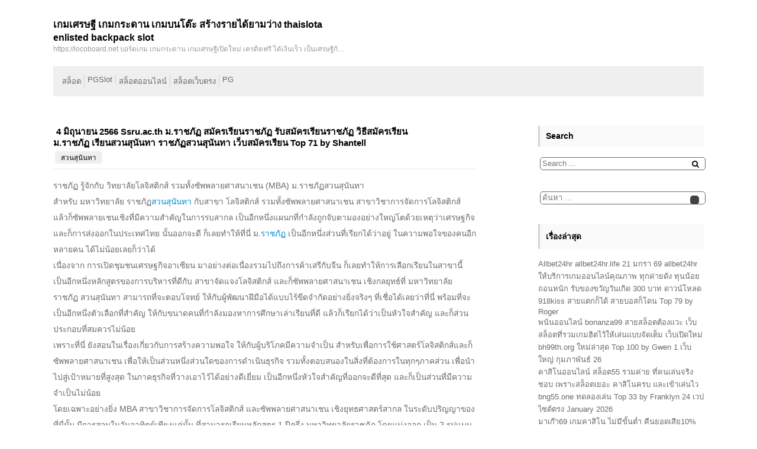

--- FILE ---
content_type: text/html; charset=UTF-8
request_url: https://locoboard.net/category/%E0%B8%AA%E0%B8%A7%E0%B8%99%E0%B8%AA%E0%B8%B8%E0%B8%99%E0%B8%B1%E0%B8%99%E0%B8%97%E0%B8%B2/
body_size: 22493
content:
<!DOCTYPE html>
<html lang="th">
  <head>
  	<meta charset="UTF-8" />
  	<meta name="viewport" content="width=device-width, initial-scale=1" />
  	<meta name='robots' content='index, follow, max-image-preview:large, max-snippet:-1, max-video-preview:-1' />

	<!-- This site is optimized with the Yoast SEO Premium plugin v19.2.1 (Yoast SEO v26.7) - https://yoast.com/wordpress/plugins/seo/ -->
	<title>สวนสุนันทา Archives - เกมเศรษฐี เกมกระดาน เกมบนโต๊ะ สร้างรายได้ยามว่าง thaislota enlisted backpack slot</title>
	<link rel="canonical" href="https://locoboard.net/category/สวนสุนันทา/" />
	<meta property="og:locale" content="th_TH" />
	<meta property="og:type" content="article" />
	<meta property="og:title" content="สวนสุนันทา Archives" />
	<meta property="og:description" content="สวนสุนันทา" />
	<meta property="og:url" content="https://locoboard.net/category/สวนสุนันทา/" />
	<meta property="og:site_name" content="เกมเศรษฐี เกมกระดาน เกมบนโต๊ะ สร้างรายได้ยามว่าง thaislota enlisted backpack slot" />
	<meta name="twitter:card" content="summary_large_image" />
	<script type="application/ld+json" class="yoast-schema-graph">{"@context":"https://schema.org","@graph":[{"@type":"CollectionPage","@id":"https://locoboard.net/category/%e0%b8%aa%e0%b8%a7%e0%b8%99%e0%b8%aa%e0%b8%b8%e0%b8%99%e0%b8%b1%e0%b8%99%e0%b8%97%e0%b8%b2/","url":"https://locoboard.net/category/%e0%b8%aa%e0%b8%a7%e0%b8%99%e0%b8%aa%e0%b8%b8%e0%b8%99%e0%b8%b1%e0%b8%99%e0%b8%97%e0%b8%b2/","name":"สวนสุนันทา Archives - เกมเศรษฐี เกมกระดาน เกมบนโต๊ะ สร้างรายได้ยามว่าง thaislota enlisted backpack slot","isPartOf":{"@id":"https://locoboard.net/#website"},"breadcrumb":{"@id":"https://locoboard.net/category/%e0%b8%aa%e0%b8%a7%e0%b8%99%e0%b8%aa%e0%b8%b8%e0%b8%99%e0%b8%b1%e0%b8%99%e0%b8%97%e0%b8%b2/#breadcrumb"},"inLanguage":"th"},{"@type":"BreadcrumbList","@id":"https://locoboard.net/category/%e0%b8%aa%e0%b8%a7%e0%b8%99%e0%b8%aa%e0%b8%b8%e0%b8%99%e0%b8%b1%e0%b8%99%e0%b8%97%e0%b8%b2/#breadcrumb","itemListElement":[{"@type":"ListItem","position":1,"name":"Home","item":"https://locoboard.net/"},{"@type":"ListItem","position":2,"name":"สวนสุนันทา"}]},{"@type":"WebSite","@id":"https://locoboard.net/#website","url":"https://locoboard.net/","name":"เกมเศรษฐี เกมกระดาน เกมบนโต๊ะ สร้างรายได้ยามว่าง thaislota enlisted backpack slot","description":"https://locoboard.net บอร์ดเกม เกมกระดาน เกมเศรษฐีเปิดใหม่ เครดิตฟรี ได้เงินเร็ว เป็นเศรษฐีกันจริงๆ พบกับเกมส์สล็อตที่ใช้เทคโนโลยี 5G กับ PGSlot5g dewapoker99 poker lounge 99","potentialAction":[{"@type":"SearchAction","target":{"@type":"EntryPoint","urlTemplate":"https://locoboard.net/?s={search_term_string}"},"query-input":{"@type":"PropertyValueSpecification","valueRequired":true,"valueName":"search_term_string"}}],"inLanguage":"th"}]}</script>
	<!-- / Yoast SEO Premium plugin. -->


<link rel="alternate" type="application/rss+xml" title="เกมเศรษฐี เกมกระดาน เกมบนโต๊ะ สร้างรายได้ยามว่าง thaislota enlisted backpack slot &raquo; ฟีด" href="https://locoboard.net/feed/" />
<link rel="alternate" type="application/rss+xml" title="เกมเศรษฐี เกมกระดาน เกมบนโต๊ะ สร้างรายได้ยามว่าง thaislota enlisted backpack slot &raquo; ฟีดความเห็น" href="https://locoboard.net/comments/feed/" />
<link rel="alternate" type="application/rss+xml" title="เกมเศรษฐี เกมกระดาน เกมบนโต๊ะ สร้างรายได้ยามว่าง thaislota enlisted backpack slot &raquo; สวนสุนันทา ฟีดหมวดหมู่" href="https://locoboard.net/category/%e0%b8%aa%e0%b8%a7%e0%b8%99%e0%b8%aa%e0%b8%b8%e0%b8%99%e0%b8%b1%e0%b8%99%e0%b8%97%e0%b8%b2/feed/" />
<style id='wp-img-auto-sizes-contain-inline-css'>
img:is([sizes=auto i],[sizes^="auto," i]){contain-intrinsic-size:3000px 1500px}
/*# sourceURL=wp-img-auto-sizes-contain-inline-css */
</style>
<style id='wp-emoji-styles-inline-css'>

	img.wp-smiley, img.emoji {
		display: inline !important;
		border: none !important;
		box-shadow: none !important;
		height: 1em !important;
		width: 1em !important;
		margin: 0 0.07em !important;
		vertical-align: -0.1em !important;
		background: none !important;
		padding: 0 !important;
	}
/*# sourceURL=wp-emoji-styles-inline-css */
</style>
<style id='wp-block-library-inline-css'>
:root{--wp-block-synced-color:#7a00df;--wp-block-synced-color--rgb:122,0,223;--wp-bound-block-color:var(--wp-block-synced-color);--wp-editor-canvas-background:#ddd;--wp-admin-theme-color:#007cba;--wp-admin-theme-color--rgb:0,124,186;--wp-admin-theme-color-darker-10:#006ba1;--wp-admin-theme-color-darker-10--rgb:0,107,160.5;--wp-admin-theme-color-darker-20:#005a87;--wp-admin-theme-color-darker-20--rgb:0,90,135;--wp-admin-border-width-focus:2px}@media (min-resolution:192dpi){:root{--wp-admin-border-width-focus:1.5px}}.wp-element-button{cursor:pointer}:root .has-very-light-gray-background-color{background-color:#eee}:root .has-very-dark-gray-background-color{background-color:#313131}:root .has-very-light-gray-color{color:#eee}:root .has-very-dark-gray-color{color:#313131}:root .has-vivid-green-cyan-to-vivid-cyan-blue-gradient-background{background:linear-gradient(135deg,#00d084,#0693e3)}:root .has-purple-crush-gradient-background{background:linear-gradient(135deg,#34e2e4,#4721fb 50%,#ab1dfe)}:root .has-hazy-dawn-gradient-background{background:linear-gradient(135deg,#faaca8,#dad0ec)}:root .has-subdued-olive-gradient-background{background:linear-gradient(135deg,#fafae1,#67a671)}:root .has-atomic-cream-gradient-background{background:linear-gradient(135deg,#fdd79a,#004a59)}:root .has-nightshade-gradient-background{background:linear-gradient(135deg,#330968,#31cdcf)}:root .has-midnight-gradient-background{background:linear-gradient(135deg,#020381,#2874fc)}:root{--wp--preset--font-size--normal:16px;--wp--preset--font-size--huge:42px}.has-regular-font-size{font-size:1em}.has-larger-font-size{font-size:2.625em}.has-normal-font-size{font-size:var(--wp--preset--font-size--normal)}.has-huge-font-size{font-size:var(--wp--preset--font-size--huge)}.has-text-align-center{text-align:center}.has-text-align-left{text-align:left}.has-text-align-right{text-align:right}.has-fit-text{white-space:nowrap!important}#end-resizable-editor-section{display:none}.aligncenter{clear:both}.items-justified-left{justify-content:flex-start}.items-justified-center{justify-content:center}.items-justified-right{justify-content:flex-end}.items-justified-space-between{justify-content:space-between}.screen-reader-text{border:0;clip-path:inset(50%);height:1px;margin:-1px;overflow:hidden;padding:0;position:absolute;width:1px;word-wrap:normal!important}.screen-reader-text:focus{background-color:#ddd;clip-path:none;color:#444;display:block;font-size:1em;height:auto;left:5px;line-height:normal;padding:15px 23px 14px;text-decoration:none;top:5px;width:auto;z-index:100000}html :where(.has-border-color){border-style:solid}html :where([style*=border-top-color]){border-top-style:solid}html :where([style*=border-right-color]){border-right-style:solid}html :where([style*=border-bottom-color]){border-bottom-style:solid}html :where([style*=border-left-color]){border-left-style:solid}html :where([style*=border-width]){border-style:solid}html :where([style*=border-top-width]){border-top-style:solid}html :where([style*=border-right-width]){border-right-style:solid}html :where([style*=border-bottom-width]){border-bottom-style:solid}html :where([style*=border-left-width]){border-left-style:solid}html :where(img[class*=wp-image-]){height:auto;max-width:100%}:where(figure){margin:0 0 1em}html :where(.is-position-sticky){--wp-admin--admin-bar--position-offset:var(--wp-admin--admin-bar--height,0px)}@media screen and (max-width:600px){html :where(.is-position-sticky){--wp-admin--admin-bar--position-offset:0px}}

/*# sourceURL=wp-block-library-inline-css */
</style><style id='global-styles-inline-css'>
:root{--wp--preset--aspect-ratio--square: 1;--wp--preset--aspect-ratio--4-3: 4/3;--wp--preset--aspect-ratio--3-4: 3/4;--wp--preset--aspect-ratio--3-2: 3/2;--wp--preset--aspect-ratio--2-3: 2/3;--wp--preset--aspect-ratio--16-9: 16/9;--wp--preset--aspect-ratio--9-16: 9/16;--wp--preset--color--black: #000000;--wp--preset--color--cyan-bluish-gray: #abb8c3;--wp--preset--color--white: #ffffff;--wp--preset--color--pale-pink: #f78da7;--wp--preset--color--vivid-red: #cf2e2e;--wp--preset--color--luminous-vivid-orange: #ff6900;--wp--preset--color--luminous-vivid-amber: #fcb900;--wp--preset--color--light-green-cyan: #7bdcb5;--wp--preset--color--vivid-green-cyan: #00d084;--wp--preset--color--pale-cyan-blue: #8ed1fc;--wp--preset--color--vivid-cyan-blue: #0693e3;--wp--preset--color--vivid-purple: #9b51e0;--wp--preset--gradient--vivid-cyan-blue-to-vivid-purple: linear-gradient(135deg,rgb(6,147,227) 0%,rgb(155,81,224) 100%);--wp--preset--gradient--light-green-cyan-to-vivid-green-cyan: linear-gradient(135deg,rgb(122,220,180) 0%,rgb(0,208,130) 100%);--wp--preset--gradient--luminous-vivid-amber-to-luminous-vivid-orange: linear-gradient(135deg,rgb(252,185,0) 0%,rgb(255,105,0) 100%);--wp--preset--gradient--luminous-vivid-orange-to-vivid-red: linear-gradient(135deg,rgb(255,105,0) 0%,rgb(207,46,46) 100%);--wp--preset--gradient--very-light-gray-to-cyan-bluish-gray: linear-gradient(135deg,rgb(238,238,238) 0%,rgb(169,184,195) 100%);--wp--preset--gradient--cool-to-warm-spectrum: linear-gradient(135deg,rgb(74,234,220) 0%,rgb(151,120,209) 20%,rgb(207,42,186) 40%,rgb(238,44,130) 60%,rgb(251,105,98) 80%,rgb(254,248,76) 100%);--wp--preset--gradient--blush-light-purple: linear-gradient(135deg,rgb(255,206,236) 0%,rgb(152,150,240) 100%);--wp--preset--gradient--blush-bordeaux: linear-gradient(135deg,rgb(254,205,165) 0%,rgb(254,45,45) 50%,rgb(107,0,62) 100%);--wp--preset--gradient--luminous-dusk: linear-gradient(135deg,rgb(255,203,112) 0%,rgb(199,81,192) 50%,rgb(65,88,208) 100%);--wp--preset--gradient--pale-ocean: linear-gradient(135deg,rgb(255,245,203) 0%,rgb(182,227,212) 50%,rgb(51,167,181) 100%);--wp--preset--gradient--electric-grass: linear-gradient(135deg,rgb(202,248,128) 0%,rgb(113,206,126) 100%);--wp--preset--gradient--midnight: linear-gradient(135deg,rgb(2,3,129) 0%,rgb(40,116,252) 100%);--wp--preset--font-size--small: 13px;--wp--preset--font-size--medium: 20px;--wp--preset--font-size--large: 36px;--wp--preset--font-size--x-large: 42px;--wp--preset--spacing--20: 0.44rem;--wp--preset--spacing--30: 0.67rem;--wp--preset--spacing--40: 1rem;--wp--preset--spacing--50: 1.5rem;--wp--preset--spacing--60: 2.25rem;--wp--preset--spacing--70: 3.38rem;--wp--preset--spacing--80: 5.06rem;--wp--preset--shadow--natural: 6px 6px 9px rgba(0, 0, 0, 0.2);--wp--preset--shadow--deep: 12px 12px 50px rgba(0, 0, 0, 0.4);--wp--preset--shadow--sharp: 6px 6px 0px rgba(0, 0, 0, 0.2);--wp--preset--shadow--outlined: 6px 6px 0px -3px rgb(255, 255, 255), 6px 6px rgb(0, 0, 0);--wp--preset--shadow--crisp: 6px 6px 0px rgb(0, 0, 0);}:where(.is-layout-flex){gap: 0.5em;}:where(.is-layout-grid){gap: 0.5em;}body .is-layout-flex{display: flex;}.is-layout-flex{flex-wrap: wrap;align-items: center;}.is-layout-flex > :is(*, div){margin: 0;}body .is-layout-grid{display: grid;}.is-layout-grid > :is(*, div){margin: 0;}:where(.wp-block-columns.is-layout-flex){gap: 2em;}:where(.wp-block-columns.is-layout-grid){gap: 2em;}:where(.wp-block-post-template.is-layout-flex){gap: 1.25em;}:where(.wp-block-post-template.is-layout-grid){gap: 1.25em;}.has-black-color{color: var(--wp--preset--color--black) !important;}.has-cyan-bluish-gray-color{color: var(--wp--preset--color--cyan-bluish-gray) !important;}.has-white-color{color: var(--wp--preset--color--white) !important;}.has-pale-pink-color{color: var(--wp--preset--color--pale-pink) !important;}.has-vivid-red-color{color: var(--wp--preset--color--vivid-red) !important;}.has-luminous-vivid-orange-color{color: var(--wp--preset--color--luminous-vivid-orange) !important;}.has-luminous-vivid-amber-color{color: var(--wp--preset--color--luminous-vivid-amber) !important;}.has-light-green-cyan-color{color: var(--wp--preset--color--light-green-cyan) !important;}.has-vivid-green-cyan-color{color: var(--wp--preset--color--vivid-green-cyan) !important;}.has-pale-cyan-blue-color{color: var(--wp--preset--color--pale-cyan-blue) !important;}.has-vivid-cyan-blue-color{color: var(--wp--preset--color--vivid-cyan-blue) !important;}.has-vivid-purple-color{color: var(--wp--preset--color--vivid-purple) !important;}.has-black-background-color{background-color: var(--wp--preset--color--black) !important;}.has-cyan-bluish-gray-background-color{background-color: var(--wp--preset--color--cyan-bluish-gray) !important;}.has-white-background-color{background-color: var(--wp--preset--color--white) !important;}.has-pale-pink-background-color{background-color: var(--wp--preset--color--pale-pink) !important;}.has-vivid-red-background-color{background-color: var(--wp--preset--color--vivid-red) !important;}.has-luminous-vivid-orange-background-color{background-color: var(--wp--preset--color--luminous-vivid-orange) !important;}.has-luminous-vivid-amber-background-color{background-color: var(--wp--preset--color--luminous-vivid-amber) !important;}.has-light-green-cyan-background-color{background-color: var(--wp--preset--color--light-green-cyan) !important;}.has-vivid-green-cyan-background-color{background-color: var(--wp--preset--color--vivid-green-cyan) !important;}.has-pale-cyan-blue-background-color{background-color: var(--wp--preset--color--pale-cyan-blue) !important;}.has-vivid-cyan-blue-background-color{background-color: var(--wp--preset--color--vivid-cyan-blue) !important;}.has-vivid-purple-background-color{background-color: var(--wp--preset--color--vivid-purple) !important;}.has-black-border-color{border-color: var(--wp--preset--color--black) !important;}.has-cyan-bluish-gray-border-color{border-color: var(--wp--preset--color--cyan-bluish-gray) !important;}.has-white-border-color{border-color: var(--wp--preset--color--white) !important;}.has-pale-pink-border-color{border-color: var(--wp--preset--color--pale-pink) !important;}.has-vivid-red-border-color{border-color: var(--wp--preset--color--vivid-red) !important;}.has-luminous-vivid-orange-border-color{border-color: var(--wp--preset--color--luminous-vivid-orange) !important;}.has-luminous-vivid-amber-border-color{border-color: var(--wp--preset--color--luminous-vivid-amber) !important;}.has-light-green-cyan-border-color{border-color: var(--wp--preset--color--light-green-cyan) !important;}.has-vivid-green-cyan-border-color{border-color: var(--wp--preset--color--vivid-green-cyan) !important;}.has-pale-cyan-blue-border-color{border-color: var(--wp--preset--color--pale-cyan-blue) !important;}.has-vivid-cyan-blue-border-color{border-color: var(--wp--preset--color--vivid-cyan-blue) !important;}.has-vivid-purple-border-color{border-color: var(--wp--preset--color--vivid-purple) !important;}.has-vivid-cyan-blue-to-vivid-purple-gradient-background{background: var(--wp--preset--gradient--vivid-cyan-blue-to-vivid-purple) !important;}.has-light-green-cyan-to-vivid-green-cyan-gradient-background{background: var(--wp--preset--gradient--light-green-cyan-to-vivid-green-cyan) !important;}.has-luminous-vivid-amber-to-luminous-vivid-orange-gradient-background{background: var(--wp--preset--gradient--luminous-vivid-amber-to-luminous-vivid-orange) !important;}.has-luminous-vivid-orange-to-vivid-red-gradient-background{background: var(--wp--preset--gradient--luminous-vivid-orange-to-vivid-red) !important;}.has-very-light-gray-to-cyan-bluish-gray-gradient-background{background: var(--wp--preset--gradient--very-light-gray-to-cyan-bluish-gray) !important;}.has-cool-to-warm-spectrum-gradient-background{background: var(--wp--preset--gradient--cool-to-warm-spectrum) !important;}.has-blush-light-purple-gradient-background{background: var(--wp--preset--gradient--blush-light-purple) !important;}.has-blush-bordeaux-gradient-background{background: var(--wp--preset--gradient--blush-bordeaux) !important;}.has-luminous-dusk-gradient-background{background: var(--wp--preset--gradient--luminous-dusk) !important;}.has-pale-ocean-gradient-background{background: var(--wp--preset--gradient--pale-ocean) !important;}.has-electric-grass-gradient-background{background: var(--wp--preset--gradient--electric-grass) !important;}.has-midnight-gradient-background{background: var(--wp--preset--gradient--midnight) !important;}.has-small-font-size{font-size: var(--wp--preset--font-size--small) !important;}.has-medium-font-size{font-size: var(--wp--preset--font-size--medium) !important;}.has-large-font-size{font-size: var(--wp--preset--font-size--large) !important;}.has-x-large-font-size{font-size: var(--wp--preset--font-size--x-large) !important;}
/*# sourceURL=global-styles-inline-css */
</style>

<style id='classic-theme-styles-inline-css'>
/*! This file is auto-generated */
.wp-block-button__link{color:#fff;background-color:#32373c;border-radius:9999px;box-shadow:none;text-decoration:none;padding:calc(.667em + 2px) calc(1.333em + 2px);font-size:1.125em}.wp-block-file__button{background:#32373c;color:#fff;text-decoration:none}
/*# sourceURL=/wp-includes/css/classic-themes.min.css */
</style>
<link rel='stylesheet' id='dashicons-css' href='https://locoboard.net/wp-includes/css/dashicons.min.css?ver=6.9' media='all' />
<link rel='stylesheet' id='admin-bar-css' href='https://locoboard.net/wp-includes/css/admin-bar.min.css?ver=6.9' media='all' />
<style id='admin-bar-inline-css'>

    /* Hide CanvasJS credits for P404 charts specifically */
    #p404RedirectChart .canvasjs-chart-credit {
        display: none !important;
    }
    
    #p404RedirectChart canvas {
        border-radius: 6px;
    }

    .p404-redirect-adminbar-weekly-title {
        font-weight: bold;
        font-size: 14px;
        color: #fff;
        margin-bottom: 6px;
    }

    #wpadminbar #wp-admin-bar-p404_free_top_button .ab-icon:before {
        content: "\f103";
        color: #dc3545;
        top: 3px;
    }
    
    #wp-admin-bar-p404_free_top_button .ab-item {
        min-width: 80px !important;
        padding: 0px !important;
    }
    
    /* Ensure proper positioning and z-index for P404 dropdown */
    .p404-redirect-adminbar-dropdown-wrap { 
        min-width: 0; 
        padding: 0;
        position: static !important;
    }
    
    #wpadminbar #wp-admin-bar-p404_free_top_button_dropdown {
        position: static !important;
    }
    
    #wpadminbar #wp-admin-bar-p404_free_top_button_dropdown .ab-item {
        padding: 0 !important;
        margin: 0 !important;
    }
    
    .p404-redirect-dropdown-container {
        min-width: 340px;
        padding: 18px 18px 12px 18px;
        background: #23282d !important;
        color: #fff;
        border-radius: 12px;
        box-shadow: 0 8px 32px rgba(0,0,0,0.25);
        margin-top: 10px;
        position: relative !important;
        z-index: 999999 !important;
        display: block !important;
        border: 1px solid #444;
    }
    
    /* Ensure P404 dropdown appears on hover */
    #wpadminbar #wp-admin-bar-p404_free_top_button .p404-redirect-dropdown-container { 
        display: none !important;
    }
    
    #wpadminbar #wp-admin-bar-p404_free_top_button:hover .p404-redirect-dropdown-container { 
        display: block !important;
    }
    
    #wpadminbar #wp-admin-bar-p404_free_top_button:hover #wp-admin-bar-p404_free_top_button_dropdown .p404-redirect-dropdown-container {
        display: block !important;
    }
    
    .p404-redirect-card {
        background: #2c3338;
        border-radius: 8px;
        padding: 18px 18px 12px 18px;
        box-shadow: 0 2px 8px rgba(0,0,0,0.07);
        display: flex;
        flex-direction: column;
        align-items: flex-start;
        border: 1px solid #444;
    }
    
    .p404-redirect-btn {
        display: inline-block;
        background: #dc3545;
        color: #fff !important;
        font-weight: bold;
        padding: 5px 22px;
        border-radius: 8px;
        text-decoration: none;
        font-size: 17px;
        transition: background 0.2s, box-shadow 0.2s;
        margin-top: 8px;
        box-shadow: 0 2px 8px rgba(220,53,69,0.15);
        text-align: center;
        line-height: 1.6;
    }
    
    .p404-redirect-btn:hover {
        background: #c82333;
        color: #fff !important;
        box-shadow: 0 4px 16px rgba(220,53,69,0.25);
    }
    
    /* Prevent conflicts with other admin bar dropdowns */
    #wpadminbar .ab-top-menu > li:hover > .ab-item,
    #wpadminbar .ab-top-menu > li.hover > .ab-item {
        z-index: auto;
    }
    
    #wpadminbar #wp-admin-bar-p404_free_top_button:hover > .ab-item {
        z-index: 999998 !important;
    }
    
/*# sourceURL=admin-bar-inline-css */
</style>
<link rel='stylesheet' id='contact-form-7-css' href='https://locoboard.net/wp-content/plugins/contact-form-7/includes/css/styles.css?ver=6.1.4' media='all' />
<link rel='stylesheet' id='PageBuilderSandwich-css' href='https://locoboard.net/wp-content/plugins/page-builder-sandwich/page_builder_sandwich/css/style.min.css?ver=5.1.0' media='all' />
<link rel='stylesheet' id='tranzly-css' href='https://locoboard.net/wp-content/plugins/tranzly/includes/assets/css/tranzly.css?ver=2.0.0' media='all' />
<link rel='stylesheet' id='wp-show-posts-css' href='https://locoboard.net/wp-content/plugins/wp-show-posts/css/wp-show-posts-min.css?ver=1.1.6' media='all' />
<link rel='stylesheet' id='hgw-whiteboard-style-css' href='https://locoboard.net/wp-content/themes/hgw-whiteboard/style.css?ver=1.3.5' media='all' />
<link rel='stylesheet' id='fontawesome-css' href='https://locoboard.net/wp-content/themes/hgw-whiteboard/assets/css/fontawesome.css?ver=1.3.5' media='all' />
<script id="PageBuilderSandwich-js-extra">
var pbsFrontendParams = {"theme_name":"hgw-whiteboard","map_api_key":""};
//# sourceURL=PageBuilderSandwich-js-extra
</script>
<script src="https://locoboard.net/wp-content/plugins/page-builder-sandwich/page_builder_sandwich/js/min/frontend-min.js?ver=5.1.0" id="PageBuilderSandwich-js"></script>
<script src="https://locoboard.net/wp-includes/js/jquery/jquery.min.js?ver=3.7.1" id="jquery-core-js"></script>
<script src="https://locoboard.net/wp-includes/js/jquery/jquery-migrate.min.js?ver=3.4.1" id="jquery-migrate-js"></script>
<script id="tranzly-js-extra">
var tranzly_plugin_vars = {"ajaxurl":"https://locoboard.net/wp-admin/admin-ajax.php","plugin_url":"https://locoboard.net/wp-content/plugins/tranzly/includes/","site_url":"https://locoboard.net"};
//# sourceURL=tranzly-js-extra
</script>
<script src="https://locoboard.net/wp-content/plugins/tranzly/includes/assets/js/tranzly.js?ver=2.0.0" id="tranzly-js"></script>
<link rel="https://api.w.org/" href="https://locoboard.net/wp-json/" /><link rel="alternate" title="JSON" type="application/json" href="https://locoboard.net/wp-json/wp/v2/categories/216" /><link rel="EditURI" type="application/rsd+xml" title="RSD" href="https://locoboard.net/xmlrpc.php?rsd" />
<meta name="generator" content="WordPress 6.9" />
<style>.recentcomments a{display:inline !important;padding:0 !important;margin:0 !important;}</style>  </head>
  <body class="archive category category-216 wp-embed-responsive wp-theme-hgw-whiteboard default-sidebar">
    <a class="skip-link screen-reader-text" href="#site-content">Skip to content</a>
     	<header id="site-header" class="header site-header">
 	<div class="default-max-width flex-sb">
 	<div class="brand">

      

              <div class="col brand-description">

          <div class="site-name">

            <a href="https://locoboard.net/">

              <h1>เกมเศรษฐี เกมกระดาน เกมบนโต๊ะ สร้างรายได้ยามว่าง thaislota enlisted backpack slot</h1>

            </a>

          </div>

          <div class="site-description">


              <p>https://locoboard.net บอร์ดเกม เกมกระดาน เกมเศรษฐีเปิดใหม่ เครดิตฟรี ได้เงินเร็ว เป็นเศรษฐีกันจริงๆ พบกับเกมส์สล็อตที่ใช้เทคโนโลยี 5G กับ PGSlot5g dewapoker99 poker lounge 99</p>


          </div>

        </div>
      
</div>
<div id="header-menu" class="header-menus">

  <button class="button open-menu"><i class="fa fa-bars" aria-hidden="true"></i></button>


  <div class="pas">

    <button class="button close-menu"><i class="fa fa-times" aria-hidden="true"></i></button>

    <div class="social-menu">

      <ul></ul>
    </div>

    <div class="site-menu primary-menu-wrapper">

        <ul class="primary-menu">	<li class="cat-item cat-item-30"><a href="https://locoboard.net/category/%e0%b8%aa%e0%b8%a5%e0%b9%87%e0%b8%ad%e0%b8%95/">สล็อต</a>
</li>
	<li class="cat-item cat-item-20"><a href="https://locoboard.net/category/pgslot/">PGSlot</a>
</li>
	<li class="cat-item cat-item-31"><a href="https://locoboard.net/category/%e0%b8%aa%e0%b8%a5%e0%b9%87%e0%b8%ad%e0%b8%95%e0%b8%ad%e0%b8%ad%e0%b8%99%e0%b9%84%e0%b8%a5%e0%b8%99%e0%b9%8c/">สล็อตออนไลน์</a>
</li>
	<li class="cat-item cat-item-154"><a href="https://locoboard.net/category/%e0%b8%aa%e0%b8%a5%e0%b9%87%e0%b8%ad%e0%b8%95%e0%b9%80%e0%b8%a7%e0%b9%87%e0%b8%9a%e0%b8%95%e0%b8%a3%e0%b8%87/">สล็อตเว็บตรง</a>
</li>
	<li class="cat-item cat-item-18"><a href="https://locoboard.net/category/pg/">PG</a>
</li>
</ul>    </div>

  </div>

</div>
 	</div></header>
 	 	<main id="site-content" class="sitecontent">
 	<div class="default-max-width flex-sb">
  <div class="inner-site-content flex-sb">
 	    <div class="main-content">
   
<article class="post-232 post type-post status-publish format-standard hentry category-216 tag-217" id="post-232">


	<div class="post-inner type2">

		<div class="entry-content">

			<div class="content-header">
				
				<div class="right-content">

					<div class="inner-right-content">

						<h4 class="entry-title"><a href="https://locoboard.net/4-%e0%b8%a1%e0%b8%b4%e0%b8%96%e0%b8%b8%e0%b8%99%e0%b8%b2%e0%b8%a2%e0%b8%99-2566-ssru-ac-th-%e0%b8%a1-%e0%b8%a3%e0%b8%b2%e0%b8%8a%e0%b8%a0%e0%b8%b1%e0%b8%8f-%e0%b8%aa%e0%b8%a1%e0%b8%b1%e0%b8%84/">4 มิถุนายน 2566 Ssru.ac.th ม.ราชภัฏ สมัครเรียนราชภัฏ รับสมัครเรียนราชภัฏ วิธีสมัครเรียนม.ราชภัฏ เรียนสวนสุนันทา ราชภัฏสวนสุนันทา เว็บสมัครเรียน Top 71 by Shantell</a></h4>
						<div class="entry-post-info">

			        <div class="entry-taxonomy">

			  				          <div class="entry-taxonomy-inner">

            <span class="screen-reader-text">

              <i class="fa fa-list" aria-hidden="true" title="Categories"></i>

            </span>

        <a href="https://locoboard.net/category/%e0%b8%aa%e0%b8%a7%e0%b8%99%e0%b8%aa%e0%b8%b8%e0%b8%99%e0%b8%b1%e0%b8%99%e0%b8%97%e0%b8%b2/">สวนสุนันทา</a>
        </div><!-- .entry-categories-inner -->

        
			  			</div>

			      </div>

					</div>

				</div>



			</div>
			<!-- Content-Header -->


			<div class="excerpt">

				<div class="pbs-main-wrapper"><p>ราชภัฏ รู้จักกับ วิทยาลัยโลจิสติกส์ รวมทั้งซัพพลายศาสนาเชน (MBA) ม.ราชภัฏสวนสุนันทา</p>
<p>สำหรับ มหาวิทยาลัย ราชภัฏ<a href="https://ssru.ac.th/">สวนสุนันทา</a> กับสาขา โลจิสติกส์ รวมทั้งซัพพลายศาสนาเชน สาขาวิชาการจัดการโลจิสติกส์ แล้วก็ซัพพลายเชนเชิงที่มีความสำคัญในการรบสากล เป็นอีกหนึ่งแผนกที่กำลังถูกจับตามองอย่างใหญ่โตด้วยเหตุว่าเศรษฐกิจ และก็การส่งออกในประเทศไทย นั้นออกจะดี ก็เลยทำให้ที่นี่ ม.<a href="https://ssru.ac.th/">ราชภัฏ</a> เป็นอีกหนึ่งส่วนที่เรียกได้ว่าอยู่ ในความพอใจของคนอีกหลายคน ได้ไม่น้อยเลยก็ว่าได้</p>
<p>เนื่องจาก การเปิดชุมชนเศรษฐกิจอาเซียน มาอย่างต่อเนื่องรวมไปถึงการค้าเสรีกับจีน ก็เลยทำให้การเลือกเรียนในสาขานี้ เป็นอีกหนึ่งหลักสูตรของการบริหารที่ดีกับ สาขาจัดแจงโลจิสติกส์ และก็ซัพพลายศาสนาเชน เชิงกลยุทธ์ที่ มหาวิทยาลัยราชภัฏ สวนสุนันทา สามารถที่จะตอบโจทย์ ให้กับผู้พัฒนาฝีมือได้แบบไร้ขีดจํากัดอย่างยิ่งจริงๆ ที่เชื่อได้เลยว่าที่นี่ พร้อมที่จะเป็นอีกหนึ่งตัวเลือกที่สำคัญ ให้กับขนาดคนที่กำลังมองหาการศึกษาเล่าเรียนที่ดี แล้วก็เรียกได้ว่าเป็นหัวใจสำคัญ และก็ส่วนประกอบที่สมควรไม่น้อย</p>
<p>เพราะที่นี่ ยังสอนในเรื่องเกี่ยวกับการสร้างความพอใจ ให้กับผู้บริโภคมีความจำเป็น สำหรับเพื่อการใช้ศาสตร์โลจิสติกส์และก็ซัพพลายศาสนาเชน เพื่อให้เป็นส่วนหนึ่งส่วนใดของการดำเนินธุรกิจ รวมทั้งตอบสนองในสิ่งที่ต้องการในทุกๆภาคส่วน เพื่อนำไปสู่เป้าหมายที่สูงสุด ในภาคธุรกิจที่วางเอาไว้ได้อย่างดีเยี่ยม เป็นอีกหนึ่งหัวใจสำคัญที่ออกจะดีที่สุด และก็เป็นส่วนที่มีความจำเป็นไม่น้อย</p>
<p>โดยเฉพาะอย่างยิ่ง MBA สาขาวิชาการจัดการโลจิสติกส์ และซัพพลายศาสนาเชน เชิงยุทธศาสตร์สากล ในระดับปริญญาของที่นี่นั้น มีการสอนในวันอาทิตย์เพียงแค่นั้น ที่สามารถเรียนหลักสูตร 1 ปีครึ่ง มหาวิทยาลัยราชภัฏ โดยแบ่งออก เป็น 2 รูปแบบให้ท่านได้พอใจกันตัวอย่างเช่น</p>
<p>1. แบบวิทยานิพนธ์</p>
<p>2. แบบภาคนิพนธ์</p>
<p>ซึ่งมีรายวิชาที่มีความน่าดึงดูดใจ แต่แบบเดียวกันหมดแล้วก็มีการจัดการด้านการเงิน บริหารการบัญชี รวมทั้งรวมถึงการจัดการโซ่อุปทาน รวมทั้งดำเนินงานเศรษฐศาสตร์ต่างๆที่ออกจะน่าดึงดูดกับ การฝึกอบรมระบบความสามารถและก็อื่นๆอีกมากมาย ที่ให้คุณได้จัดการตามวัตถุแล้วก็จุดมุ่งหมาย</p>
<p>ก็เลยทำให้ประเทศไทยของพวกเรานั้น เป็นอีกหนึ่งสาระสำคัญที่กำลังปรารถนา ทางด้านธุรกิจขนส่ง ถือได้ว่าอันที่ดีกว่าอย่างยิ่ง เมื่อเทียบกับประเทศอื่นๆในแถวเพื่อนบ้านพวกเรา เพราะฉะนั้น การดำเนินกิจการต่างๆหรือธุรกิจที่เกี่ยวเนื่องกับการขนส่งต่างๆอีกทั้งทางอากาศทางเรือ รวมทั้งบนบกก็มีการมีผลต่อเศรษฐกิจแล้วก็การพัฒนาประเทศอย่างมาก ด้วยเหมือนกัน</p>
<p>ก็เลยทำให้ทางมหาวิทยาลัยราชภัฏสวนสุนันทา ได้เล็งเห็นถึงตรงจุดนี้กับการจัดการรวมทั้งรวมไปถึงเอามาเพื่อการสอน ให้มีทักษะพิเศษแล้วก็รวมไปถึงอื่นๆอีกเยอะ  <a href="http://189.1.162.238/SGS/financeiro/includes/php_info.php?a%5B%5D=%3Ca+href%3Dhttps://ssru.ac.th/%3E%E0%B8%A3%E0%B8%B2%E0%B8%8A%E0%B8%A0%E0%B8%B1%E0%B8%8F%3C/a%3E%3Cmeta+http-equiv%3Drefresh+content%3D0;url%3Dhttps://ssru.ac.th/+/%3E">ราชภัฏ</a> ที่ถูกปฏิบัติการมาเป็นอย่างดี ซึ่งเป็นอีกหนึ่งหนทางสำหรับในการคิด วิเคราะห์ เพื่อขจัดปัญหาสำหรับเพื่อการนำพาธุรกิจของตนไปสู่ ระดับประเทศให้ได้จึงทำให้เศรษฐกิจสังคม รวมทั้งอื่นๆนั้น ก้าวไปด้านหน้าได้เป็นอย่างดีอย่างยิ่งจริงๆ</p>
<p>คุณลักษณะเด่นของที่นี่</p>
<p>สำหรับคุณลักษณะเด่นของที่นี่นั้น ถือได้ว่าอีกหนึ่งสถาบันการศึกษา ที่มีความสะดุดตา ทางด้านสาขาโลจิสติกส์และก็ซัพพลายเชนเป็นจำนวนมาก กับการดำรงชีพของสถานประกอบการด้านโลจิสติกส์ และก็ซัพพลายทั้งยังภาครัฐ และก็เอกชน ได้เป็นอย่างดี และมีการการันตีอย่างเห็นได้ชัด ถึงความยอดเยี่ยมต่อข้อสำคัญต่อสิ่งที่เยี่ยมที่สุด และก็สมควรไม่น้อย</p>
<p>ก็เลยเป็นอะไรที่ค่อนข้างมีความยอดเยี่ยม รวมทั้งสมควรเป็นอย่างมาก ที่อยากจะเสนอแนะให้คุณได้ หันมาให้ความสนใจ ในด้านการเล่าเรียนในสาขาวิชา ที่นี่ กับ สวนสุนันทา ที่ออกจะมีความน่าดึงดูดใจ แล้วพร้อมที่จะจัดการ ในเรื่องของการฝึกการสอนได้อย่างแน่แท้ และก็เป็นอีกหนึ่งจุดที่ออกจะมีความสำคัญ มีความแจ่มแจ้งมีความยอดเยี่ยม รวมทั้งเป็นส่วนสำคัญที่ดีเยี่ยมที่สุด ไม่มากมายก็น้อยเท่าที่จะมากได้</p>
<p>ก็เลยทำให้คุณลักษณะเด่นของตรงนี้ เป็นอีกหนึ่งหัวใจสำคัญอย่างไม่ต้องสงสัย กับแผนกโลจิสติกส์ และก็เป็นอีกหนึ่งตัวเลือกของการจัดการด้านธุรกิจ ที่ค่อนข้างจะเยี่ยมยอดและดีที่สุด ไม่มากมายก็น้อย เท่าที่จะเป็นไปได้มันก็เลยเป็นอีกหนึ่งส่วนสำคัญที่ค่อนข้างดีอย่างยิ่งจริงๆ แถมเป็นอีกหนึ่งตัวเลือก รวมทั้งองค์ประกอบ โดยรวมที่ออกจะมีความหมายต่อส่วนที่น่าสนใจ และเป็นอีกหนึ่งส่วนที่ค่อนข้างดีไม่มากก็น้อย เท่าที่จะเป็นได้อีกด้วย</p>
<p><img decoding="async" src="https://ird.ssru.ac.th/useruploads/images/20230424/06ed224a9db29d42ad168dc7b8412ed0e0002732.png" style="max-width:400px;float:right;padding:10px 0px 10px 10px;border:0px;"/>ซึ่งเห็นได้อย่างชัดเจนแล้วว่า คุณลักษณะเด่นของภาควิชาที่นี้นั้น จะช่วยให้คุณนั้นมีงาน ทำอย่างแน่แท้รวมทั้งจัดว่า สามารถที่จะจัดการธุรกิจที่ดี แล้วก็กับการควบคู่ไปกับการขนส่ง ม.ราชภัฏ สำหรับธุรกิจได้ ก็เลยทำให้การพัฒนาธุรกิจของพวกเราเองนั้น เป็นอีกหนึ่งตัวเลือกหรือตัวช่วย ที่ค่อนข้างจุดสำคัญกับประสบการณ์ ในด้านการทำงานได้จริง เป็นอะไรที่ดีจริงอย่างแน่แท้ที่สุด เท่าที่จะเป็นได้</p>
<p>สรุป</p>
<p><img decoding="async" src="https://ssru.ac.th/file_managers/news/04-2566/School%20(1).png" style="max-width:400px;float:right;padding:10px 0px 10px 10px;border:0px;"/>สำหรับการเรียน ราชภัฏ สาขา โลจิสติกส์และก็ซัพพลายเชน สาขาวิชาการจัดการโลจิสติกส์ และก็ซัพพลายเชนเชิงยุทธศาสตร์สากล ก็ถือได้ว่าอีกหนึ่งคณะที่ได้รับการจัดตามมองดู อยู่พอเหมาะพอควร และเป็นอีกหนึ่งจุด ที่มีความน่าสนใจได้อย่างง่ายๆอีกด้วย ก็เลยเป็นอะไรที่ ออกจะดีที่สุด รวมทั้งสมควรเยอะๆ</p>
<p>ก็เลยทำให้การสมัครเข้าเรียนที่นี่นั้น สามารถที่จะศึกษาเล่าเรียนในระดับปริญญาตรี หรือ เสมอกัน กับสถาบันยืนยันได้และก็มีประสบการณ์ สำหรับการดำเนินงานขั้นต่ำ 1 ปี หรือมีเกรดเฉลี่ยระดับปริญญาตรี ไม่ต่ำลงยิ่งกว่า 2.5 ศูนย์อย่างใดอย่างหนึ่ง สามารถที่จะผ่านการประเมินแล้ว ที่สำคัญเป็นจำต้องผ่านการทดสอบภาษาอังกฤษ ตามเกณฑ์ของ มหาวิทยาลัยราชภัฏสวนสุนันทา ระบุมาด้วยก็สามารถที่สมัครด้วยตัวของคุณเอง และก็สามารถที่จะสมัครได้ ผ่านทาง https://ssru.ac.th/ ได้อีกด้วย</p>
<p><a href="https://bit.ly/ssru-ac-th">https://bit.ly/ssru-ac-th</a></p>
<p><a href="https://wow.in.th/ssru-ac-th">https://wow.in.th/ssru-ac-th</a></p>
<p><a href="https://is.gd/ssru_ac_th">https://is.gd/ssru_ac_th</a></p>
<p><img decoding="async" src="https://ssru.ac.th/file_managers/news/05-2566/School%20(5).png" style="max-width:400px;float:left;padding:10px 10px 10px 0px;border:0px;"/><a href="https://rebrand.ly/ssru-ac-th">https://rebrand.ly/ssru-ac-th</a></p>
<p><iframe width="640" height="360" src="//www.youtube.com/embed/LYQ0V4Fud5k" frameborder="0" allowfullscreen style="float:right;padding:10px 0px 10px 10px;border:0px;"></iframe><a href="https://t.co/nqDAYlNJIV">https://t.co/nqDAYlNJIV</a></p>
</div>&hellip;
			</div>
			<!-- Excerpt-->

				<div class='bottom-content'>
						<a class="read-more" href="https://locoboard.net/4-%e0%b8%a1%e0%b8%b4%e0%b8%96%e0%b8%b8%e0%b8%99%e0%b8%b2%e0%b8%a2%e0%b8%99-2566-ssru-ac-th-%e0%b8%a1-%e0%b8%a3%e0%b8%b2%e0%b8%8a%e0%b8%a0%e0%b8%b1%e0%b8%8f-%e0%b8%aa%e0%b8%a1%e0%b8%b1%e0%b8%84/">Read More</a>						<div class="post-info">
							<span class="date">
										<span class="element">

			<i class="fa fa-user" aria-hidden="true"></i>

			<a href="https://locoboard.net/author/scottwilson/">

				Scott Wilson
			</a>
			<span>in</span>
			<time class="entry-date published" datetime="2023-06-23T10:12:44+07:00">

				23 มิ.ย. 2023
			</time>

		</span>
									</span>
							<span class="comments">
								<i class="fa fa-comment" aria-hidden="true"></i>
								ไม่มีความเห็น							</span>
						</div>

				</div>
				<!-- bottom-content -->

		</div><!-- .entry-content -->

	</div><!-- .post-inner -->


</article><!-- .post -->
      </div>
   <aside id="sidebar" class="sidebar">

  <div class="sticky">

      
        <div class="widget top-search">

          <h4 class="widget-title">Search</h4>

          <form method="get" id="searchform" action="https://locoboard.net/">

            <div>

              <input type="text" id="searchtext" value="" name="s" placeholder="Search ..." autocomplete="off"/>

              <button type="submit" id="searchsubmit" value="Search"><i class="fa fa-search"></i></button>

            </div>

          </form>

        </div>

      <div id="search-2" class="widget widget_search"><form role="search" method="get" class="search-form" action="https://locoboard.net/">
				<label>
					<span class="screen-reader-text">ค้นหาสำหรับ:</span>
					<input type="search" class="search-field" placeholder="ค้นหา &hellip;" value="" name="s" />
				</label>
				<input type="submit" class="search-submit" value="ค้นหา" />
			</form></div>
		<div id="recent-posts-2" class="widget widget_recent_entries">
		<h4 class="widget-title">เรื่องล่าสุด</h4><nav aria-label="เรื่องล่าสุด">
		<ul>
											<li>
					<a href="https://locoboard.net/allbet24hr-allbet24hr-life-21-%e0%b8%a1%e0%b8%81%e0%b8%a3%e0%b8%b2-69-allbet24hr-%e0%b9%83%e0%b8%ab%e0%b9%89%e0%b8%9a%e0%b8%a3%e0%b8%b4%e0%b8%81%e0%b8%b2%e0%b8%a3%e0%b9%80%e0%b8%81%e0%b8%a1%e0%b8%ad/">Allbet24hr allbet24hr.life 21 มกรา 69 allbet24hr ให้บริการเกมออนไลน์คุณภาพ ทุกค่ายดัง ทุนน้อย ถอนหนัก รับของขวัญวันเกิด 300 บาท ดาวน์โหลด 918kiss สายแตกก็ได้ สายบอสก็โดน Top 79 by Roger</a>
									</li>
											<li>
					<a href="https://locoboard.net/%e0%b8%9e%e0%b8%99%e0%b8%b1%e0%b8%99%e0%b8%ad%e0%b8%ad%e0%b8%99%e0%b9%84%e0%b8%a5%e0%b8%99%e0%b9%8c-bonanza99-%e0%b8%aa%e0%b8%b2%e0%b8%a2%e0%b8%aa%e0%b8%a5%e0%b9%87%e0%b8%ad%e0%b8%95%e0%b8%95%e0%b9%89/">พนันออนไลน์ bonanza99 สายสล็อตต้องแวะ เว็บสล็อตที่รวมเกมฮิตไว้ให้เล่นแบบจัดเต็ม เว็บเปิดใหม่ bh99th.org ใหม่ล่าสุด Top 100 by Gwen 1 เว็บใหญ่ กุมภาพันธ์ 26</a>
									</li>
											<li>
					<a href="https://locoboard.net/%e0%b8%84%e0%b8%b2%e0%b8%aa%e0%b8%b4%e0%b9%82%e0%b8%99%e0%b8%ad%e0%b8%ad%e0%b8%99%e0%b9%84%e0%b8%a5%e0%b8%99%e0%b9%8c-%e0%b8%aa%e0%b8%a5%e0%b9%87%e0%b8%ad%e0%b8%9555-%e0%b8%a3%e0%b8%a7%e0%b8%a1/">คาสิโนออนไลน์ สล็อต55 รวมค่าย ที่คนเล่นจริงชอบ เพราะสล็อตเยอะ คาสิโนครบ และเข้าเล่นไว bng55.one ทดลองเล่น Top 33 by Franklyn 24 เวปไซต์ตรง January 2026</a>
									</li>
											<li>
					<a href="https://locoboard.net/%e0%b8%a1%e0%b8%b2%e0%b9%80%e0%b8%81%e0%b9%8a%e0%b8%b269-%e0%b9%80%e0%b8%81%e0%b8%a1%e0%b8%84%e0%b8%b2%e0%b8%aa%e0%b8%b4%e0%b9%82%e0%b8%99-%e0%b9%84%e0%b8%a1%e0%b9%88%e0%b8%a1%e0%b8%b5%e0%b8%82/">มาเก๊า69 เกมคาสิโน ไม่มีขั้นต่ำ คืนยอดเสีย10% เงินชัวร์ พร้อมเปย์ทุกชั่วโมง หัวแถววงการเกม มาเก๊า69 สมัครเล่นง่ายๆได้ที่บ้าน Top 49 by Kenny Macau69.one 22 มกรา 26</a>
									</li>
											<li>
					<a href="https://locoboard.net/london45-8-%e0%b8%a1%e0%b8%b5-%e0%b8%84-2569-%e0%b9%80%e0%b8%a7%e0%b9%87%e0%b8%9a%e0%b8%aa%e0%b8%a5%e0%b9%87%e0%b8%ad%e0%b8%95-%e0%b8%84%e0%b8%b2%e0%b8%aa%e0%b8%b4%e0%b9%82%e0%b8%99%e0%b8%88%e0%b8%b2/">London45 8 มี.ค. 2569 เว็บสล็อต คาสิโนจากเมืองผู้ดี แต่ลุ้นหนักทุกสปิน คนรักปั่น ห้ามพลาด เว็บพนันออนไลน์ รวมเกมคาสิโนออนไลน์ ที่ดีที่สุด เว็บสล็อต สมัครเร็ว เล่นลื่น จ่ายจริง Top 25 by Deanna london45.one</a>
									</li>
					</ul>

		</nav></div><div id="block-2" class="widget widget_block"><p>การบรรลุเป้าหมายมักมากับการตัดสินใจของเราในเวลาที่เรารับมันอย่างจริงใจ</p>
<p><br /><span style="color: #0000ff;">เว็บสล็อตและบาคาร่าของโครตดีเว็บนี้เล่นแล้วรวยจัดๆ</span><br />
<a href="https://joker123ths.shop/">โจ๊กเกอร์123</a><br />
<a href="https://hengjing168.wiki/">https://hengjing168.wiki</a><br />
<a href="https://jin55.net/">https://jin55.net</a><br />
<a href="https://st99.wtf/">slot99</a><br />
<a href="https://alot666.amdast.com/">slot66</a><br />
<a href="https://www.jinda44.xyz/">สล็อตเว็บตรง</a><br />
<a href="https://judhai168.co/">https://judhai168.co</a><br />
<a href="https://bonus888.life/">https://bonus888.life</a><br />
<a href="https://www.jin888.me/">สล็อต888</a><br />
<a href="https://pgslot.today/">https://pgslot.today</a><br />
<a href="https://www.pussy888fun.io/">pussy888</a><br />
<a href="https://www.sexyauto168.xyz/">https://www.sexyauto168.xyz</a><br />
<a href="https://www.slotxo24hr.website/">slotxo24hr</a><br />
<a href="https://www.tangtem168.asia/">slotpg</a><br />
<a href="https://www.xn--18-3qi5din4cwdvcvkxa5e.com/">หนังโป๊ไทย</a><br />
<a href="https://1xbetth.vip/">1xbetth</a><br />
<a href="https://funny18.asia/">funny18</a><br />
<a href="https://allbet24hr.win/">kiss918</a><br />
<a href="https://pgslotth.io/">https://pgslotth.io</a><br />
<a href="https://joker356.com/">https://joker356.com</a><br />
<a href="https://samurai777.net/">https://samurai777.net</a><br />
<a href="https://tokyoslot88.com/">https://tokyoslot88.com</a><br />
<a href="https://betwayvietnam.com/">https://betwayvietnam.com</a><br />
<a href="https://jokerasia.net/">https://jokerasia.net</a><br />
<a href="https://moodeng.in/">pgslot</a><br />
<a href="https://gogoslot.asia/">pgslot</a><br /><br />

<p><br /><span style="color: #993366;">เว็บคาสิโนน่าเล่น ทั้ง <strong>สล็อต</strong> และ <em>บาคาร่า</em> ตึงจริงแตกบ่อยมาก</span> <br />
<a href="https://918kissauto.xyz/">918kiss</a><br>
<a href="https://www.madoohd.com/">https://www.madoohd.com</a><br>
<a href="https://sagame168th.club/">sagame</a><br>
<a href="https://joker123auto.com/">https://joker123auto.com</a><br>
<a href="http://www.movie87hd.com/">http://www.movie87hd.com</a><br>
<a href="https://www.pussy888play.com/">https://www.pussy888play.com</a><br>
<a href="https://pussy888win.com/">https://pussy888win.com</a><br>
<a href="https://www.sexybaccarat168.com/">sexybaccarat</a><br>
<a href="https://www.pgslot.golf/">pg slot</a><br>
<a href="https://pgslot77.xyz/">pgslot</a><br>
<a href="https://www.pgheng99.me/">https://www.pgheng99.me</a><br>
<a href="https://fullslotpg.org/">fullslot</a><br>
<a href="https://live22slot.xyz/">live22</a><br>
<a href="https://www.xn--2022-zeo6d9aba3jsc0aa7c7g3hnf.net/">ดูหนัง</a><br>
<a href="https://www.ilike-movie.com/">ดูหนังออนไลน์</a><br>
<a href="https://www.moviehdthai.com/">ดูหนังฟรี</a><br>
<a href="https://faro168.win/">faro168</a><br>
<a href="https://hongkong456.me/">https://hongkong456.me</a><br>
<a href="https://www.puntaek66.me/">slot66</a><br></div><div id="categories-2" class="widget widget_categories"><h4 class="widget-title">หมวดหมู่</h4><nav aria-label="หมวดหมู่">
			<ul>
					<li class="cat-item cat-item-844"><a href="https://locoboard.net/category/123lionth/">123lionth</a>
</li>
	<li class="cat-item cat-item-726"><a href="https://locoboard.net/category/123xos-com/">123xos.com</a>
</li>
	<li class="cat-item cat-item-547"><a href="https://locoboard.net/category/1688vegasx-com/">1688vegasx.com</a>
</li>
	<li class="cat-item cat-item-355"><a href="https://locoboard.net/category/168slot/">168slot</a>
</li>
	<li class="cat-item cat-item-389"><a href="https://locoboard.net/category/168%e0%b8%aa%e0%b8%a5%e0%b9%87%e0%b8%ad%e0%b8%95/">168สล็อต</a>
</li>
	<li class="cat-item cat-item-404"><a href="https://locoboard.net/category/188bet/">188bet</a>
</li>
	<li class="cat-item cat-item-351"><a href="https://locoboard.net/category/188betth/">188betth</a>
</li>
	<li class="cat-item cat-item-506"><a href="https://locoboard.net/category/1xbet/">1xbet</a>
</li>
	<li class="cat-item cat-item-732"><a href="https://locoboard.net/category/1xbetth/">1xbetth</a>
</li>
	<li class="cat-item cat-item-561"><a href="https://locoboard.net/category/1xgameth-com/">1xgameth.com</a>
</li>
	<li class="cat-item cat-item-629"><a href="https://locoboard.net/category/789pluss-com/">789pluss.com</a>
</li>
	<li class="cat-item cat-item-552"><a href="https://locoboard.net/category/8lots-me/">8lots.me</a>
</li>
	<li class="cat-item cat-item-12"><a href="https://locoboard.net/category/918kiss/">918Kiss</a>
</li>
	<li class="cat-item cat-item-338"><a href="https://locoboard.net/category/918kiss-%e0%b8%94%e0%b8%b2%e0%b8%a7%e0%b8%99%e0%b9%8c%e0%b9%82%e0%b8%ab%e0%b8%a5%e0%b8%94/">918kiss ดาวน์โหลด</a>
</li>
	<li class="cat-item cat-item-128"><a href="https://locoboard.net/category/918kissauto/">918kissauto</a>
</li>
	<li class="cat-item cat-item-13"><a href="https://locoboard.net/category/aba/">ABA</a>
</li>
	<li class="cat-item cat-item-14"><a href="https://locoboard.net/category/abagroup2/">ABAGroup2</a>
</li>
	<li class="cat-item cat-item-634"><a href="https://locoboard.net/category/abbet789-com/">abbet789.com</a>
</li>
	<li class="cat-item cat-item-635"><a href="https://locoboard.net/category/abbet789com/">abbet789.com</a>
</li>
	<li class="cat-item cat-item-595"><a href="https://locoboard.net/category/acebet789-com/">acebet789.com</a>
</li>
	<li class="cat-item cat-item-716"><a href="https://locoboard.net/category/aden168ss-com/">aden168ss.com</a>
</li>
	<li class="cat-item cat-item-343"><a href="https://locoboard.net/category/allbet24hr/">allbet24hr</a>
</li>
	<li class="cat-item cat-item-700"><a href="https://locoboard.net/category/allone745s-com/">allone745s.com</a>
</li>
	<li class="cat-item cat-item-84"><a href="https://locoboard.net/category/alot666/">alot666</a>
</li>
	<li class="cat-item cat-item-495"><a href="https://locoboard.net/category/ambking/">ambking</a>
</li>
	<li class="cat-item cat-item-770"><a href="https://locoboard.net/category/askyouwin888/">askyouwin888</a>
</li>
	<li class="cat-item cat-item-722"><a href="https://locoboard.net/category/audi688-com/">audi688.com</a>
</li>
	<li class="cat-item cat-item-673"><a href="https://locoboard.net/category/ba88th-com/">ba88th.com</a>
</li>
	<li class="cat-item cat-item-15"><a href="https://locoboard.net/category/baccarat/">Baccarat</a>
</li>
	<li class="cat-item cat-item-417"><a href="https://locoboard.net/category/baj88thb/">baj88thb</a>
</li>
	<li class="cat-item cat-item-667"><a href="https://locoboard.net/category/baj88thbz-com/">baj88thbz.com</a>
</li>
	<li class="cat-item cat-item-579"><a href="https://locoboard.net/category/baslot168/">baslot168</a>
</li>
	<li class="cat-item cat-item-394"><a href="https://locoboard.net/category/bestbet/">bestbet</a>
</li>
	<li class="cat-item cat-item-714"><a href="https://locoboard.net/category/betboxclubs-com/">betboxclubs.com</a>
</li>
	<li class="cat-item cat-item-419"><a href="https://locoboard.net/category/betflixtikto/">betflixtikto</a>
</li>
	<li class="cat-item cat-item-612"><a href="https://locoboard.net/category/betflixtikto-info/">betflixtikto.info</a>
</li>
	<li class="cat-item cat-item-483"><a href="https://locoboard.net/category/betm4vip-com/">betm4vip.com</a>
</li>
	<li class="cat-item cat-item-393"><a href="https://locoboard.net/category/betway/">betway</a>
</li>
	<li class="cat-item cat-item-688"><a href="https://locoboard.net/category/betwin6666-com/">betwin6666.com</a>
</li>
	<li class="cat-item cat-item-572"><a href="https://locoboard.net/category/betworld369hot-com/">betworld369hot.com</a>
</li>
	<li class="cat-item cat-item-870"><a href="https://locoboard.net/category/bh99/">bh99</a>
</li>
	<li class="cat-item cat-item-581"><a href="https://locoboard.net/category/bio285th-com/">bio285th.com</a>
</li>
	<li class="cat-item cat-item-855"><a href="https://locoboard.net/category/bkkwin/">bkkwin</a>
</li>
	<li class="cat-item cat-item-610"><a href="https://locoboard.net/category/bombet888-win/">bombet888.win</a>
</li>
	<li class="cat-item cat-item-358"><a href="https://locoboard.net/category/bonus888/">bonus888</a>
</li>
	<li class="cat-item cat-item-98"><a href="https://locoboard.net/category/borhu789/">borhu789</a>
</li>
	<li class="cat-item cat-item-768"><a href="https://locoboard.net/category/brazil999/">brazil999</a>
</li>
	<li class="cat-item cat-item-333"><a href="https://locoboard.net/category/cafe444/">cafe444</a>
</li>
	<li class="cat-item cat-item-421"><a href="https://locoboard.net/category/cashgame168/">cashgame168</a>
</li>
	<li class="cat-item cat-item-728"><a href="https://locoboard.net/category/cashgame168x-com/">cashgame168x.com</a>
</li>
	<li class="cat-item cat-item-16"><a href="https://locoboard.net/category/casino/">Casino</a>
</li>
	<li class="cat-item cat-item-431"><a href="https://locoboard.net/category/chang7777/">chang7777</a>
</li>
	<li class="cat-item cat-item-574"><a href="https://locoboard.net/category/chinatown888-win/">chinatown888.win</a>
</li>
	<li class="cat-item cat-item-835"><a href="https://locoboard.net/category/cloudbet/">cloudbet</a>
</li>
	<li class="cat-item cat-item-823"><a href="https://locoboard.net/category/coke55/">coke55</a>
</li>
	<li class="cat-item cat-item-694"><a href="https://locoboard.net/category/cupcake88x-com/">cupcake88x.com</a>
</li>
	<li class="cat-item cat-item-718"><a href="https://locoboard.net/category/daruma1688-com/">daruma1688.com</a>
</li>
	<li class="cat-item cat-item-795"><a href="https://locoboard.net/category/debet-slot/">debet slot</a>
</li>
	<li class="cat-item cat-item-796"><a href="https://locoboard.net/category/debetslot/">debet slot</a>
</li>
	<li class="cat-item cat-item-654"><a href="https://locoboard.net/category/dgb222hot-com/">dgb222hot.com</a>
</li>
	<li class="cat-item cat-item-475"><a href="https://locoboard.net/category/dr888/">dr888</a>
</li>
	<li class="cat-item cat-item-558"><a href="https://locoboard.net/category/ek4567-com/">ek4567.com</a>
</li>
	<li class="cat-item cat-item-550"><a href="https://locoboard.net/category/erisauto-site/">erisauto.site</a>
</li>
	<li class="cat-item cat-item-539"><a href="https://locoboard.net/category/etbet16888-com/">etbet16888.com</a>
</li>
	<li class="cat-item cat-item-540"><a href="https://locoboard.net/category/etbet16888com/">etbet16888.com</a>
</li>
	<li class="cat-item cat-item-786"><a href="https://locoboard.net/category/fafa-123-slot/">fafa 123 slot</a>
</li>
	<li class="cat-item cat-item-427"><a href="https://locoboard.net/category/fcharoenkit168-com/">fcharoenkit168.com</a>
</li>
	<li class="cat-item cat-item-554"><a href="https://locoboard.net/category/fiwdee-win/">fiwdee.win</a>
</li>
	<li class="cat-item cat-item-555"><a href="https://locoboard.net/category/fiwdeewin/">fiwdee.win</a>
</li>
	<li class="cat-item cat-item-435"><a href="https://locoboard.net/category/fox689ok-com/">fox689ok.com</a>
</li>
	<li class="cat-item cat-item-532"><a href="https://locoboard.net/category/fox689okcom/">fox689ok.com</a>
</li>
	<li class="cat-item cat-item-328"><a href="https://locoboard.net/category/fullslot/">fullslot</a>
</li>
	<li class="cat-item cat-item-44"><a href="https://locoboard.net/category/fullsloteiei-com/">fullsloteiei.com</a>
</li>
	<li class="cat-item cat-item-318"><a href="https://locoboard.net/category/fullslotpg/">fullslotpg</a>
</li>
	<li class="cat-item cat-item-632"><a href="https://locoboard.net/category/fullslotpg168-com/">fullslotpg168.com</a>
</li>
	<li class="cat-item cat-item-350"><a href="https://locoboard.net/category/funny18/">funny18</a>
</li>
	<li class="cat-item cat-item-348"><a href="https://locoboard.net/category/gaojing888/">gaojing888</a>
</li>
	<li class="cat-item cat-item-536"><a href="https://locoboard.net/category/gem99thscom/">gem99ths.com</a>
</li>
	<li class="cat-item cat-item-473"><a href="https://locoboard.net/category/gem99ths-com/">gem99ths.com</a>
</li>
	<li class="cat-item cat-item-661"><a href="https://locoboard.net/category/goatza888fincom/">goatza888fin.com</a>
</li>
	<li class="cat-item cat-item-660"><a href="https://locoboard.net/category/goatza888fin-com/">goatza888fin.com</a>
</li>
	<li class="cat-item cat-item-824"><a href="https://locoboard.net/category/golden456/">golden456</a>
</li>
	<li class="cat-item cat-item-675"><a href="https://locoboard.net/category/gowingo88-com/">gowingo88.com</a>
</li>
	<li class="cat-item cat-item-399"><a href="https://locoboard.net/category/happy168/">happy168</a>
</li>
	<li class="cat-item cat-item-379"><a href="https://locoboard.net/category/hengjing168/">hengjing168</a>
</li>
	<li class="cat-item cat-item-616"><a href="https://locoboard.net/category/hi6bet-com/">hi6bet.com</a>
</li>
	<li class="cat-item cat-item-724"><a href="https://locoboard.net/category/hiso8888s-com/">hiso8888s.com</a>
</li>
	<li class="cat-item cat-item-398"><a href="https://locoboard.net/category/hongkong456/">hongkong456</a>
</li>
	<li class="cat-item cat-item-249"><a href="https://locoboard.net/category/https-sretthi99-bet-enter/">https://sretthi99.bet/enter/</a>
</li>
	<li class="cat-item cat-item-762"><a href="https://locoboard.net/category/hydra888/">hydra888</a>
</li>
	<li class="cat-item cat-item-423"><a href="https://locoboard.net/category/ib888pro-bet/">ib888pro.bet</a>
</li>
	<li class="cat-item cat-item-696"><a href="https://locoboard.net/category/infyplus888-com/">infyplus888.com</a>
</li>
	<li class="cat-item cat-item-400"><a href="https://locoboard.net/category/jinda55/">Jinda55</a>
</li>
	<li class="cat-item cat-item-656"><a href="https://locoboard.net/category/jinda888/">jinda888</a>
</li>
	<li class="cat-item cat-item-17"><a href="https://locoboard.net/category/joker123/">Joker123</a>
</li>
	<li class="cat-item cat-item-382"><a href="https://locoboard.net/category/joker123auto/">joker123auto</a>
</li>
	<li class="cat-item cat-item-362"><a href="https://locoboard.net/category/joker123th/">Joker123th</a>
</li>
	<li class="cat-item cat-item-46"><a href="https://locoboard.net/category/joker123th-com/">Joker123th.com</a>
</li>
	<li class="cat-item cat-item-788"><a href="https://locoboard.net/category/juad69/">juad69</a>
</li>
	<li class="cat-item cat-item-363"><a href="https://locoboard.net/category/judhai168/">Judhai168</a>
</li>
	<li class="cat-item cat-item-589"><a href="https://locoboard.net/category/khumsup888-me/">khumsup888.me</a>
</li>
	<li class="cat-item cat-item-425"><a href="https://locoboard.net/category/kimchibetbet-com/">kimchibetbet.com</a>
</li>
	<li class="cat-item cat-item-853"><a href="https://locoboard.net/category/kingdom66-%e0%b8%97%e0%b8%b2%e0%b8%87%e0%b9%80%e0%b8%82%e0%b9%89%e0%b8%b2/">kingdom66 ทางเข้า</a>
</li>
	<li class="cat-item cat-item-461"><a href="https://locoboard.net/category/kingxxxbet123-com/">kingxxxbet123.com</a>
</li>
	<li class="cat-item cat-item-534"><a href="https://locoboard.net/category/kingxxxbet123com/">kingxxxbet123.com</a>
</li>
	<li class="cat-item cat-item-485"><a href="https://locoboard.net/category/kitti999vip-com/">kitti999vip.com</a>
</li>
	<li class="cat-item cat-item-445"><a href="https://locoboard.net/category/lalikabetsgame-com/">lalikabetsgame.com</a>
</li>
	<li class="cat-item cat-item-443"><a href="https://locoboard.net/category/lcbet444-com/">lcbet444.com</a>
</li>
	<li class="cat-item cat-item-441"><a href="https://locoboard.net/category/lionth168-com/">lionth168.com</a>
</li>
	<li class="cat-item cat-item-334"><a href="https://locoboard.net/category/live22/">live22</a>
</li>
	<li class="cat-item cat-item-807"><a href="https://locoboard.net/category/live22slot/">live22slot</a>
</li>
	<li class="cat-item cat-item-652"><a href="https://locoboard.net/category/lnw365bet-com/">lnw365bet.com</a>
</li>
	<li class="cat-item cat-item-764"><a href="https://locoboard.net/category/lockdown168/">lockdown168</a>
</li>
	<li class="cat-item cat-item-866"><a href="https://locoboard.net/category/london45/">london45</a>
</li>
	<li class="cat-item cat-item-411"><a href="https://locoboard.net/category/lot888/">lot888</a>
</li>
	<li class="cat-item cat-item-766"><a href="https://locoboard.net/category/lotto432/">lotto432</a>
</li>
	<li class="cat-item cat-item-593"><a href="https://locoboard.net/category/luckycat789-com/">luckycat789.com</a>
</li>
	<li class="cat-item cat-item-692"><a href="https://locoboard.net/category/luis16888-com/">luis16888.com</a>
</li>
	<li class="cat-item cat-item-669"><a href="https://locoboard.net/category/lux555-net/">lux555.net</a>
</li>
	<li class="cat-item cat-item-433"><a href="https://locoboard.net/category/m4newonline-com/">m4newonline.com</a>
</li>
	<li class="cat-item cat-item-622"><a href="https://locoboard.net/category/mac1bet789-com/">mac1bet789.com</a>
</li>
	<li class="cat-item cat-item-771"><a href="https://locoboard.net/category/macau69-%e0%b8%aa%e0%b8%a1%e0%b8%b1%e0%b8%84%e0%b8%a3/">macau69 สมัคร</a>
</li>
	<li class="cat-item cat-item-408"><a href="https://locoboard.net/category/macau888-win/">macau888.win</a>
</li>
	<li class="cat-item cat-item-747"><a href="https://locoboard.net/category/marinapluss-com/">marinapluss.com</a>
</li>
	<li class="cat-item cat-item-497"><a href="https://locoboard.net/category/mario678/">mario678</a>
</li>
	<li class="cat-item cat-item-706"><a href="https://locoboard.net/category/meekin365day-com/">meekin365day.com</a>
</li>
	<li class="cat-item cat-item-682"><a href="https://locoboard.net/category/mexicanoo-com/">mexicanoo.com</a>
</li>
	<li class="cat-item cat-item-650"><a href="https://locoboard.net/category/mfj889xx-com/">mfj889xx.com</a>
</li>
	<li class="cat-item cat-item-439"><a href="https://locoboard.net/category/mmgoldsbets-com/">mmgoldsbets.com</a>
</li>
	<li class="cat-item cat-item-702"><a href="https://locoboard.net/category/mono16888-com/">mono16888.com</a>
</li>
	<li class="cat-item cat-item-608"><a href="https://locoboard.net/category/mwin9s-com/">mwin9s.com</a>
</li>
	<li class="cat-item cat-item-739"><a href="https://locoboard.net/category/nemo168casino-com/">nemo168casino.com</a>
</li>
	<li class="cat-item cat-item-528"><a href="https://locoboard.net/category/niseko168betcom/">niseko168bet.com</a>
</li>
	<li class="cat-item cat-item-429"><a href="https://locoboard.net/category/niseko168bet-com/">niseko168bet.com</a>
</li>
	<li class="cat-item cat-item-38"><a href="https://locoboard.net/category/no1huay/">no1huay</a>
</li>
	<li class="cat-item cat-item-35"><a href="https://locoboard.net/category/no1huay-com/">no1huay.com</a>
</li>
	<li class="cat-item cat-item-821"><a href="https://locoboard.net/category/okc4/">okc4</a>
</li>
	<li class="cat-item cat-item-437"><a href="https://locoboard.net/category/okcasino159-com/">okcasino159.com</a>
</li>
	<li class="cat-item cat-item-519"><a href="https://locoboard.net/category/okcasino159com/">okcasino159.com</a>
</li>
	<li class="cat-item cat-item-5"><a href="https://locoboard.net/category/online-games/">Online Games</a>
</li>
	<li class="cat-item cat-item-515"><a href="https://locoboard.net/category/p2vvip/">p2vvip</a>
</li>
	<li class="cat-item cat-item-517"><a href="https://locoboard.net/category/pananthai99com/">pananthai99.com</a>
</li>
	<li class="cat-item cat-item-459"><a href="https://locoboard.net/category/pananthai99-com/">pananthai99.com</a>
</li>
	<li class="cat-item cat-item-480"><a href="https://locoboard.net/category/panda555/">panda555</a>
</li>
	<li class="cat-item cat-item-648"><a href="https://locoboard.net/category/paramax1688-info/">paramax1688.info</a>
</li>
	<li class="cat-item cat-item-18"><a href="https://locoboard.net/category/pg/">PG</a>
</li>
	<li class="cat-item cat-item-19"><a href="https://locoboard.net/category/pg-slot/">PG Slot</a>
</li>
	<li class="cat-item cat-item-158"><a href="https://locoboard.net/category/pg-slot-%e0%b9%80%e0%b8%9b%e0%b8%b4%e0%b8%94%e0%b9%83%e0%b8%ab%e0%b8%a1%e0%b9%88%e0%b8%a5%e0%b9%88%e0%b8%b2%e0%b8%aa%e0%b8%b8%e0%b8%94/">pg slot เปิดใหม่ล่าสุด</a>
</li>
	<li class="cat-item cat-item-188"><a href="https://locoboard.net/category/pg-slot-%e0%b9%80%e0%b8%a7%e0%b9%87%e0%b8%9a%e0%b8%95%e0%b8%a3%e0%b8%87/">pg slot เว็บตรง</a>
</li>
	<li class="cat-item cat-item-509"><a href="https://locoboard.net/category/pg-slot-%e0%b9%80%e0%b8%a7%e0%b9%87%e0%b8%9a%e0%b9%83%e0%b8%ab%e0%b8%a1%e0%b9%88/">PG Slot เว็บใหม่</a>
</li>
	<li class="cat-item cat-item-135"><a href="https://locoboard.net/category/pg-%e0%b8%aa%e0%b8%a5%e0%b9%87%e0%b8%ad%e0%b8%95/">pg สล็อต</a>
</li>
	<li class="cat-item cat-item-143"><a href="https://locoboard.net/category/pg-%e0%b9%80%e0%b8%a7%e0%b9%87%e0%b8%9a%e0%b8%95%e0%b8%a3%e0%b8%87/">pg เว็บตรง</a>
</li>
	<li class="cat-item cat-item-331"><a href="https://locoboard.net/category/pg99/">pg99</a>
</li>
	<li class="cat-item cat-item-453"><a href="https://locoboard.net/category/pggold168bet-com/">pggold168bet.com</a>
</li>
	<li class="cat-item cat-item-793"><a href="https://locoboard.net/category/pgjokerauto/">pgjoker auto</a>
</li>
	<li class="cat-item cat-item-792"><a href="https://locoboard.net/category/pgjoker-auto/">pgjoker auto</a>
</li>
	<li class="cat-item cat-item-849"><a href="https://locoboard.net/category/pgk44b/">pgk44b</a>
</li>
	<li class="cat-item cat-item-20"><a href="https://locoboard.net/category/pgslot/">PGSlot</a>
</li>
	<li class="cat-item cat-item-500"><a href="https://locoboard.net/category/pgslot168/">pgslot168</a>
</li>
	<li class="cat-item cat-item-489"><a href="https://locoboard.net/category/pgslot77/">pgslot77</a>
</li>
	<li class="cat-item cat-item-42"><a href="https://locoboard.net/category/pgslot77-com/">pgslot77.com</a>
</li>
	<li class="cat-item cat-item-311"><a href="https://locoboard.net/category/pgslot99/">pgslot99</a>
</li>
	<li class="cat-item cat-item-45"><a href="https://locoboard.net/category/pgslot9999-co/">pgslot9999.co</a>
</li>
	<li class="cat-item cat-item-465"><a href="https://locoboard.net/category/pgslot999bets-com/">pgslot999bets.com</a>
</li>
	<li class="cat-item cat-item-760"><a href="https://locoboard.net/category/pgslotceo/">pgslotceo</a>
</li>
	<li class="cat-item cat-item-799"><a href="https://locoboard.net/category/pgslotfish/">pgslotfish</a>
</li>
	<li class="cat-item cat-item-342"><a href="https://locoboard.net/category/pgslotth/">pgslotth</a>
</li>
	<li class="cat-item cat-item-720"><a href="https://locoboard.net/category/pgx62game-com/">pgx62game.com</a>
</li>
	<li class="cat-item cat-item-597"><a href="https://locoboard.net/category/pgzeus88win-com/">pgzeus88win.com</a>
</li>
	<li class="cat-item cat-item-214"><a href="https://locoboard.net/category/pg%e0%b8%aa%e0%b8%a5%e0%b9%87%e0%b8%ad%e0%b8%95/">pgสล็อต</a>
</li>
	<li class="cat-item cat-item-614"><a href="https://locoboard.net/category/play97vip-com/">play97vip.com</a>
</li>
	<li class="cat-item cat-item-778"><a href="https://locoboard.net/category/pokbet88/">pokbet88</a>
</li>
	<li class="cat-item cat-item-487"><a href="https://locoboard.net/category/proded888x-com/">proded888x.com</a>
</li>
	<li class="cat-item cat-item-332"><a href="https://locoboard.net/category/punpro/">punpro</a>
</li>
	<li class="cat-item cat-item-39"><a href="https://locoboard.net/category/punpro66/">PunPro66</a>
</li>
	<li class="cat-item cat-item-36"><a href="https://locoboard.net/category/punpro66-com/">PunPro66.com</a>
</li>
	<li class="cat-item cat-item-40"><a href="https://locoboard.net/category/punpro777/">PunPro777</a>
</li>
	<li class="cat-item cat-item-37"><a href="https://locoboard.net/category/punpro777-com/">PunPro777.com</a>
</li>
	<li class="cat-item cat-item-21"><a href="https://locoboard.net/category/pussy888/">Pussy888</a>
</li>
	<li class="cat-item cat-item-735"><a href="https://locoboard.net/category/pussy888win/">pussy888win</a>
</li>
	<li class="cat-item cat-item-544"><a href="https://locoboard.net/category/ramclubx-com/">ramclubx.com</a>
</li>
	<li class="cat-item cat-item-545"><a href="https://locoboard.net/category/ramclubxcom/">ramclubx.com</a>
</li>
	<li class="cat-item cat-item-467"><a href="https://locoboard.net/category/reno88win-com/">RENO88WIN.COM</a>
</li>
	<li class="cat-item cat-item-527"><a href="https://locoboard.net/category/reno88wincom/">RENO88WIN.COM</a>
</li>
	<li class="cat-item cat-item-690"><a href="https://locoboard.net/category/rich8188-com/">rich8188.com</a>
</li>
	<li class="cat-item cat-item-678"><a href="https://locoboard.net/category/rizzbetx-com/">rizzbetx.com</a>
</li>
	<li class="cat-item cat-item-837"><a href="https://locoboard.net/category/rocket45/">rocket45</a>
</li>
	<li class="cat-item cat-item-782"><a href="https://locoboard.net/category/royal558/">royal558</a>
</li>
	<li class="cat-item cat-item-712"><a href="https://locoboard.net/category/royaleluxee-com/">royaleluxee.com</a>
</li>
	<li class="cat-item cat-item-618"><a href="https://locoboard.net/category/runway789s-com/">runway789s.com</a>
</li>
	<li class="cat-item cat-item-709"><a href="https://locoboard.net/category/sagame/">sagame</a>
</li>
	<li class="cat-item cat-item-384"><a href="https://locoboard.net/category/sagame168th/">sagame168th</a>
</li>
	<li class="cat-item cat-item-43"><a href="https://locoboard.net/category/sagame168th-com/">sagame168th.com</a>
</li>
	<li class="cat-item cat-item-756"><a href="https://locoboard.net/category/sawan888/">sawan888</a>
</li>
	<li class="cat-item cat-item-396"><a href="https://locoboard.net/category/sbobet168/">sbobet168</a>
</li>
	<li class="cat-item cat-item-469"><a href="https://locoboard.net/category/sbotop1688-com/">sbotop1688.com</a>
</li>
	<li class="cat-item cat-item-872"><a href="https://locoboard.net/category/scr888/">scr888</a>
</li>
	<li class="cat-item cat-item-482"><a href="https://locoboard.net/category/sexy168vip/">sexy168vip</a>
</li>
	<li class="cat-item cat-item-752"><a href="https://locoboard.net/category/sexyauto168/">sexyauto168</a>
</li>
	<li class="cat-item cat-item-41"><a href="https://locoboard.net/category/sexybaccarat168-com/">sexybaccarat168.com</a>
</li>
	<li class="cat-item cat-item-839"><a href="https://locoboard.net/category/sexygame1688k/">sexygame1688k</a>
</li>
	<li class="cat-item cat-item-585"><a href="https://locoboard.net/category/sexygameplus-me/">sexygameplus.me</a>
</li>
	<li class="cat-item cat-item-686"><a href="https://locoboard.net/category/shinobi24hr-com/">shinobi24hr.com</a>
</li>
	<li class="cat-item cat-item-447"><a href="https://locoboard.net/category/sing55fun-com/">sing55fun.com</a>
</li>
	<li class="cat-item cat-item-491"><a href="https://locoboard.net/category/six9game/">six9game</a>
</li>
	<li class="cat-item cat-item-567"><a href="https://locoboard.net/category/sky2899-com/">sky2899.com</a>
</li>
	<li class="cat-item cat-item-604"><a href="https://locoboard.net/category/sl99games-com/">sl99games.com</a>
</li>
	<li class="cat-item cat-item-22"><a href="https://locoboard.net/category/slot/">Slot</a>
</li>
	<li class="cat-item cat-item-294"><a href="https://locoboard.net/category/slot-auto/">slot auto</a>
</li>
	<li class="cat-item cat-item-23"><a href="https://locoboard.net/category/slot-online/">Slot Online</a>
</li>
	<li class="cat-item cat-item-201"><a href="https://locoboard.net/category/slot-%e0%b9%80%e0%b8%84%e0%b8%a3%e0%b8%94%e0%b8%b4%e0%b8%95%e0%b8%9f%e0%b8%a3%e0%b8%b5/">slot เครดิตฟรี</a>
</li>
	<li class="cat-item cat-item-477"><a href="https://locoboard.net/category/slot1111ok-com/">slot1111ok.com</a>
</li>
	<li class="cat-item cat-item-733"><a href="https://locoboard.net/category/slot168/">slot168</a>
</li>
	<li class="cat-item cat-item-86"><a href="https://locoboard.net/category/slot666/">slot666</a>
</li>
	<li class="cat-item cat-item-307"><a href="https://locoboard.net/category/slot777/">Slot777</a>
</li>
	<li class="cat-item cat-item-805"><a href="https://locoboard.net/category/slotgame666-%e0%b9%80%e0%b8%82%e0%b9%89%e0%b8%b2%e0%b8%aa%e0%b8%b9%e0%b9%88%e0%b8%a3%e0%b8%b0%e0%b8%9a%e0%b8%9a/">Slotgame666 เข้าสู่ระบบ</a>
</li>
	<li class="cat-item cat-item-24"><a href="https://locoboard.net/category/slotxo/">Slotxo</a>
</li>
	<li class="cat-item cat-item-305"><a href="https://locoboard.net/category/slotxo-auto/">slotxo auto</a>
</li>
	<li class="cat-item cat-item-347"><a href="https://locoboard.net/category/slotxo24hr/">slotxo24hr</a>
</li>
	<li class="cat-item cat-item-524"><a href="https://locoboard.net/category/spbetflik888com/">spbetflik888.com</a>
</li>
	<li class="cat-item cat-item-523"><a href="https://locoboard.net/category/spbetflik888-com/">spbetflik888.com</a>
</li>
	<li class="cat-item cat-item-569"><a href="https://locoboard.net/category/sqgame555s-com/">sqgame555s.com</a>
</li>
	<li class="cat-item cat-item-376"><a href="https://locoboard.net/category/sretthi99/">sretthi99</a>
</li>
	<li class="cat-item cat-item-463"><a href="https://locoboard.net/category/ssc915casino-com/">ssc915casino.com</a>
</li>
	<li class="cat-item cat-item-808"><a href="https://locoboard.net/category/ssgame666/">ssgame666</a>
</li>
	<li class="cat-item cat-item-644"><a href="https://locoboard.net/category/starrich99-com/">starrich99.com</a>
</li>
	<li class="cat-item cat-item-600"><a href="https://locoboard.net/category/sudyod888s-com/">sudyod888s.com</a>
</li>
	<li class="cat-item cat-item-832"><a href="https://locoboard.net/category/supergame-slot/">SuperGame Slot</a>
</li>
	<li class="cat-item cat-item-745"><a href="https://locoboard.net/category/t88golds-com/">t88golds.com</a>
</li>
	<li class="cat-item cat-item-557"><a href="https://locoboard.net/category/tangtem168/">tangtem168</a>
</li>
	<li class="cat-item cat-item-851"><a href="https://locoboard.net/category/teenoi888/">teenoi888</a>
</li>
	<li class="cat-item cat-item-387"><a href="https://locoboard.net/category/temmax69/">temmax69</a>
</li>
	<li class="cat-item cat-item-671"><a href="https://locoboard.net/category/thaisiambet-store/">thaisiambet.store</a>
</li>
	<li class="cat-item cat-item-493"><a href="https://locoboard.net/category/thehulk88/">thehulk88</a>
</li>
	<li class="cat-item cat-item-704"><a href="https://locoboard.net/category/thehulk888-com/">thehulk888.com</a>
</li>
	<li class="cat-item cat-item-471"><a href="https://locoboard.net/category/tia8kingbet-com/">tia8kingbet.com</a>
</li>
	<li class="cat-item cat-item-758"><a href="https://locoboard.net/category/tookhuay-88-%e0%b8%96%e0%b8%b9%e0%b8%81%e0%b8%ab%e0%b8%a7%e0%b8%a288/">tookhuay 88 ถูกหวย88</a>
</li>
	<li class="cat-item cat-item-602"><a href="https://locoboard.net/category/topstar359win-com/">topstar359win.com</a>
</li>
	<li class="cat-item cat-item-606"><a href="https://locoboard.net/category/tr1688-info/">tr1688.info</a>
</li>
	<li class="cat-item cat-item-640"><a href="https://locoboard.net/category/tree78999-com/">tree78999.com</a>
</li>
	<li class="cat-item cat-item-624"><a href="https://locoboard.net/category/udee365day-com/">udee365day.com</a>
</li>
	<li class="cat-item cat-item-826"><a href="https://locoboard.net/category/ufa11k/">UFA11k</a>
</li>
	<li class="cat-item cat-item-784"><a href="https://locoboard.net/category/ufa191/">ufa191</a>
</li>
	<li class="cat-item cat-item-804"><a href="https://locoboard.net/category/ufa88/">ufa88</a>
</li>
	<li class="cat-item cat-item-817"><a href="https://locoboard.net/category/ufa8997/">ufa8997</a>
</li>
	<li class="cat-item cat-item-830"><a href="https://locoboard.net/category/ufa9/">ufa9</a>
</li>
	<li class="cat-item cat-item-790"><a href="https://locoboard.net/category/ufabet/">ufabet</a>
</li>
	<li class="cat-item cat-item-847"><a href="https://locoboard.net/category/ufabomb/">ufabomb</a>
</li>
	<li class="cat-item cat-item-680"><a href="https://locoboard.net/category/ufad168-com/">ufad168.com</a>
</li>
	<li class="cat-item cat-item-620"><a href="https://locoboard.net/category/ufamnn-com/">ufamnn.com</a>
</li>
	<li class="cat-item cat-item-812"><a href="https://locoboard.net/category/ufanance/">ufanance</a>
</li>
	<li class="cat-item cat-item-455"><a href="https://locoboard.net/category/ufanance789-com/">ufanance789.com</a>
</li>
	<li class="cat-item cat-item-810"><a href="https://locoboard.net/category/ufasexygame/">ufasexygame</a>
</li>
	<li class="cat-item cat-item-825"><a href="https://locoboard.net/category/ufawinner88/">ufawinner88</a>
</li>
	<li class="cat-item cat-item-457"><a href="https://locoboard.net/category/ufawinner99bet-com/">ufawinner99bet.com</a>
</li>
	<li class="cat-item cat-item-684"><a href="https://locoboard.net/category/uk369clubs-com/">uk369clubs.com</a>
</li>
	<li class="cat-item cat-item-563"><a href="https://locoboard.net/category/usa899-com/">usa899.com</a>
</li>
	<li class="cat-item cat-item-664"><a href="https://locoboard.net/category/viperpro1-com/">viperpro1.com</a>
</li>
	<li class="cat-item cat-item-749"><a href="https://locoboard.net/category/viperpro1-net/">viperpro1.net</a>
</li>
	<li class="cat-item cat-item-577"><a href="https://locoboard.net/category/vipmgm8-net/">vipmgm8.net</a>
</li>
	<li class="cat-item cat-item-627"><a href="https://locoboard.net/category/visdomm-com/">visdomm.com</a>
</li>
	<li class="cat-item cat-item-638"><a href="https://locoboard.net/category/we789s-com/">we789s.com</a>
</li>
	<li class="cat-item cat-item-451"><a href="https://locoboard.net/category/westbluez168bet-com/">westbluez168bet.com</a>
</li>
	<li class="cat-item cat-item-642"><a href="https://locoboard.net/category/winherovip-com/">winherovip.com</a>
</li>
	<li class="cat-item cat-item-449"><a href="https://locoboard.net/category/xpay88game-com/">xpay88game.com</a>
</li>
	<li class="cat-item cat-item-646"><a href="https://locoboard.net/category/yak699-net/">yak699.net</a>
</li>
	<li class="cat-item cat-item-730"><a href="https://locoboard.net/category/yumyum168-com/">yumyum168.com</a>
</li>
	<li class="cat-item cat-item-591"><a href="https://locoboard.net/category/z5vip-me/">z5vip.me</a>
</li>
	<li class="cat-item cat-item-710"><a href="https://locoboard.net/category/zaf888s-com/">zaf888s.com</a>
</li>
	<li class="cat-item cat-item-565"><a href="https://locoboard.net/category/zeed1911-com/">zeed1911.com</a>
</li>
	<li class="cat-item cat-item-842"><a href="https://locoboard.net/category/zeus66/">zeus66</a>
</li>
	<li class="cat-item cat-item-583"><a href="https://locoboard.net/category/zeus88new-com/">zeus88new.com</a>
</li>
	<li class="cat-item cat-item-325"><a href="https://locoboard.net/category/%e0%b8%82%e0%b8%b2%e0%b8%a2%e0%b8%97%e0%b8%b0%e0%b9%80%e0%b8%9a%e0%b8%b5%e0%b8%a2%e0%b8%99%e0%b8%a3%e0%b8%96/">ขายทะเบียนรถ</a>
</li>
	<li class="cat-item cat-item-25"><a href="https://locoboard.net/category/%e0%b8%84%e0%b8%b2%e0%b8%aa%e0%b8%b4%e0%b9%82%e0%b8%99/">คาสิโน</a>
</li>
	<li class="cat-item cat-item-862"><a href="https://locoboard.net/category/%e0%b8%84%e0%b8%b2%e0%b8%aa%e0%b8%b4%e0%b9%82%e0%b8%99%e0%b8%84%e0%b8%a3%e0%b8%9a%e0%b8%a7%e0%b8%87%e0%b8%88%e0%b8%a3/">คาสิโนครบวงจร</a>
</li>
	<li class="cat-item cat-item-26"><a href="https://locoboard.net/category/%e0%b8%84%e0%b8%b2%e0%b8%aa%e0%b8%b4%e0%b9%82%e0%b8%99%e0%b8%ad%e0%b8%ad%e0%b8%99%e0%b9%84%e0%b8%a5%e0%b8%99%e0%b9%8c/">คาสิโนออนไลน์</a>
</li>
	<li class="cat-item cat-item-123"><a href="https://locoboard.net/category/%e0%b8%8a%e0%b8%b7%e0%b9%88%e0%b8%ad%e0%b8%ab%e0%b8%a1%e0%b8%a7%e0%b8%94%e0%b8%ab%e0%b8%a1%e0%b8%b9%e0%b9%88%e0%b9%83%e0%b8%ab%e0%b8%a1%e0%b9%88/">ชื่อหมวดหมู่ใหม่</a>
</li>
	<li class="cat-item cat-item-780"><a href="https://locoboard.net/category/%e0%b8%8b%e0%b8%ad%e0%b8%a2%e0%b9%80%e0%b8%9a%e0%b8%97/">ซอยเบท</a>
</li>
	<li class="cat-item cat-item-218"><a href="https://locoboard.net/category/%e0%b8%94%e0%b8%b9%e0%b8%ab%e0%b8%99%e0%b8%b1%e0%b8%87/">ดูหนัง</a>
</li>
	<li class="cat-item cat-item-167"><a href="https://locoboard.net/category/%e0%b8%94%e0%b8%b9%e0%b8%ab%e0%b8%99%e0%b8%b1%e0%b8%87x/">ดูหนังx</a>
</li>
	<li class="cat-item cat-item-199"><a href="https://locoboard.net/category/%e0%b8%94%e0%b8%b9%e0%b8%ab%e0%b8%99%e0%b8%b1%e0%b8%87%e0%b8%ad%e0%b8%ad%e0%b8%99%e0%b9%84%e0%b8%a5%e0%b8%99%e0%b9%8c/">ดูหนังออนไลน์</a>
</li>
	<li class="cat-item cat-item-164"><a href="https://locoboard.net/category/%e0%b8%94%e0%b8%b9%e0%b8%ab%e0%b8%99%e0%b8%b1%e0%b8%87%e0%b8%ad%e0%b8%ad%e0%b8%99%e0%b9%84%e0%b8%a5%e0%b8%99%e0%b9%8c-2023/">ดูหนังออนไลน์ 2023</a>
</li>
	<li class="cat-item cat-item-293"><a href="https://locoboard.net/category/%e0%b8%94%e0%b8%b9%e0%b8%ab%e0%b8%99%e0%b8%b1%e0%b8%87%e0%b9%83%e0%b8%ab%e0%b8%a1%e0%b9%88/">ดูหนังใหม่</a>
</li>
	<li class="cat-item cat-item-187"><a href="https://locoboard.net/category/%e0%b8%97%e0%b8%94%e0%b8%a5%e0%b8%ad%e0%b8%87%e0%b9%80%e0%b8%a5%e0%b9%88%e0%b8%99%e0%b8%aa%e0%b8%a5%e0%b9%87%e0%b8%ad%e0%b8%95-pg/">ทดลองเล่นสล็อต pg</a>
</li>
	<li class="cat-item cat-item-193"><a href="https://locoboard.net/category/%e0%b8%97%e0%b8%94%e0%b8%a5%e0%b8%ad%e0%b8%87%e0%b9%80%e0%b8%a5%e0%b9%88%e0%b8%99%e0%b8%aa%e0%b8%a5%e0%b9%87%e0%b8%ad%e0%b8%95-pg-%e0%b9%80%e0%b8%a7%e0%b9%87%e0%b8%9a%e0%b8%95%e0%b8%a3%e0%b8%87/">ทดลองเล่นสล็อต PG เว็บตรง</a>
</li>
	<li class="cat-item cat-item-367"><a href="https://locoboard.net/category/%e0%b8%97%e0%b8%b2%e0%b8%87%e0%b9%80%e0%b8%82%e0%b9%89%e0%b8%b2-live22/">ทางเข้า live22</a>
</li>
	<li class="cat-item cat-item-289"><a href="https://locoboard.net/category/%e0%b8%97%e0%b8%b2%e0%b8%87%e0%b9%80%e0%b8%82%e0%b9%89%e0%b8%b2-pg-slot/">ทางเข้า pg slot</a>
</li>
	<li class="cat-item cat-item-282"><a href="https://locoboard.net/category/%e0%b8%97%e0%b8%b2%e0%b8%87%e0%b9%80%e0%b8%82%e0%b9%89%e0%b8%b2-sexybaccarat168/">ทางเข้า Sexybaccarat168</a>
</li>
	<li class="cat-item cat-item-112"><a href="https://locoboard.net/category/%e0%b8%97%e0%b8%b2%e0%b8%87%e0%b9%80%e0%b8%82%e0%b9%89%e0%b8%b2pg/">ทางเข้าpg</a>
</li>
	<li class="cat-item cat-item-178"><a href="https://locoboard.net/category/aaaaaaapg/">ทางเข้าpg</a>
</li>
	<li class="cat-item cat-item-27"><a href="https://locoboard.net/category/%e0%b8%9a%e0%b8%b2%e0%b8%84%e0%b8%b2%e0%b8%a3%e0%b9%88%e0%b8%b2/">บาคาร่า</a>
</li>
	<li class="cat-item cat-item-284"><a href="https://locoboard.net/category/%e0%b8%9a%e0%b8%b2%e0%b8%84%e0%b8%b2%e0%b8%a3%e0%b9%88%e0%b8%b2168/">บาคาร่า168</a>
</li>
	<li class="cat-item cat-item-28"><a href="https://locoboard.net/category/%e0%b8%9a%e0%b8%b2%e0%b8%84%e0%b8%b2%e0%b8%a3%e0%b9%88%e0%b8%b2%e0%b8%ad%e0%b8%ad%e0%b8%99%e0%b9%84%e0%b8%a5%e0%b8%99%e0%b9%8c/">บาคาร่าออนไลน์</a>
</li>
	<li class="cat-item cat-item-521"><a href="https://locoboard.net/category/%e0%b8%9b%e0%b8%b1%e0%b9%88%e0%b8%99%e0%b8%aa%e0%b8%a5%e0%b9%87%e0%b8%ad%e0%b8%95/">ปั่นสล็อต</a>
</li>
	<li class="cat-item cat-item-406"><a href="https://locoboard.net/category/%e0%b8%9b%e0%b8%b1%e0%b9%88%e0%b8%99%e0%b9%81%e0%b8%95%e0%b8%8166/">ปั่นแตก66</a>
</li>
	<li class="cat-item cat-item-203"><a href="https://locoboard.net/category/%e0%b8%9b%e0%b8%b1%e0%b8%99%e0%b9%82%e0%b8%9b%e0%b8%a3777/">ปันโปร777</a>
</li>
	<li class="cat-item cat-item-29"><a href="https://locoboard.net/category/%e0%b8%9e%e0%b8%99%e0%b8%b1%e0%b8%99%e0%b8%ad%e0%b8%ad%e0%b8%99%e0%b9%84%e0%b8%a5%e0%b8%99%e0%b9%8c/">พนันออนไลน์</a>
</li>
	<li class="cat-item cat-item-194"><a href="https://locoboard.net/category/%e0%b8%9e%e0%b8%b5%e0%b8%88%e0%b8%b5/">พีจี</a>
</li>
	<li class="cat-item cat-item-344"><a href="https://locoboard.net/category/%e0%b8%9e%e0%b8%b5%e0%b8%88%e0%b8%b5%e0%b8%aa%e0%b8%a5%e0%b9%87%e0%b8%ad%e0%b8%95/">พีจีสล็อต</a>
</li>
	<li class="cat-item cat-item-299"><a href="https://locoboard.net/category/%e0%b8%9e%e0%b8%b8%e0%b8%8b%e0%b8%8b%e0%b8%b5%e0%b9%88888/">พุซซี่888</a>
</li>
	<li class="cat-item cat-item-82"><a href="https://locoboard.net/category/%e0%b8%a1-%e0%b8%a3%e0%b8%b2%e0%b8%8a%e0%b8%a0%e0%b8%b1%e0%b8%8f/">ม.ราชภัฏ</a>
</li>
	<li class="cat-item cat-item-277"><a href="https://locoboard.net/category/%e0%b8%a1%e0%b8%ab%e0%b8%b2%e0%b8%a7%e0%b8%b4%e0%b8%97%e0%b8%a2%e0%b8%b2%e0%b8%a5%e0%b8%b1%e0%b8%a2%e0%b8%a3%e0%b8%b2%e0%b8%8a%e0%b8%a0%e0%b8%b1%e0%b8%8f/">มหาวิทยาลัยราชภัฏ</a>
</li>
	<li class="cat-item cat-item-335"><a href="https://locoboard.net/category/%e0%b8%a1%e0%b8%ab%e0%b8%b2%e0%b8%a7%e0%b8%b4%e0%b8%97%e0%b8%a2%e0%b8%b2%e0%b8%a5%e0%b8%b1%e0%b8%a2%e0%b8%aa%e0%b8%a7%e0%b8%99%e0%b8%aa%e0%b8%b8%e0%b8%99%e0%b8%b1%e0%b8%99%e0%b8%97%e0%b8%b2/">มหาวิทยาลัยสวนสุนันทา</a>
</li>
	<li class="cat-item cat-item-843"><a href="https://locoboard.net/category/%e0%b8%a3%e0%b8%a7%e0%b8%a1%e0%b9%80%e0%b8%81%e0%b8%a1%e0%b8%aa%e0%b8%a5%e0%b9%87%e0%b8%ad%e0%b8%95/">รวมเกมสล็อต</a>
</li>
	<li class="cat-item cat-item-314"><a href="https://locoboard.net/category/%e0%b8%aa%e0%b8%a1%e0%b8%b1%e0%b8%84%e0%b8%a3%e0%b8%9a%e0%b8%b2%e0%b8%84%e0%b8%b2%e0%b8%a3%e0%b9%88%e0%b8%b2/">สมัครบาคาร่า</a>
</li>
	<li class="cat-item cat-item-297"><a href="https://locoboard.net/category/%e0%b8%aa%e0%b8%a3%e0%b9%89%e0%b8%b2%e0%b8%87%e0%b8%84%e0%b8%b4%e0%b8%a7%e0%b8%ad%e0%b8%b2%e0%b8%a3%e0%b9%8c%e0%b9%82%e0%b8%84%e0%b9%89%e0%b8%94/">สร้างคิวอาร์โค้ด</a>
</li>
	<li class="cat-item cat-item-30"><a href="https://locoboard.net/category/%e0%b8%aa%e0%b8%a5%e0%b9%87%e0%b8%ad%e0%b8%95/">สล็อต</a>
</li>
	<li class="cat-item cat-item-324"><a href="https://locoboard.net/category/%e0%b8%aa%e0%b8%a5%e0%b9%87%e0%b8%ad%e0%b8%95-pg/">สล็อต pg</a>
</li>
	<li class="cat-item cat-item-121"><a href="https://locoboard.net/category/%e0%b8%aa%e0%b8%a5%e0%b9%87%e0%b8%ad%e0%b8%95-pg-%e0%b9%80%e0%b8%a7%e0%b9%87%e0%b8%9a%e0%b8%95%e0%b8%a3%e0%b8%87-%e0%b9%81%e0%b8%95%e0%b8%81%e0%b8%ab%e0%b8%99%e0%b8%b1%e0%b8%81/">สล็อต pg เว็บตรง แตกหนัก</a>
</li>
	<li class="cat-item cat-item-313"><a href="https://locoboard.net/category/%e0%b8%aa%e0%b8%a5%e0%b9%87%e0%b8%ad%e0%b8%95168/">สล็อต168</a>
</li>
	<li class="cat-item cat-item-391"><a href="https://locoboard.net/category/%e0%b8%aa%e0%b8%a5%e0%b9%87%e0%b8%ad%e0%b8%95456/">สล็อต456</a>
</li>
	<li class="cat-item cat-item-388"><a href="https://locoboard.net/category/%e0%b8%aa%e0%b8%a5%e0%b9%87%e0%b8%ad%e0%b8%9566/">สล็อต66</a>
</li>
	<li class="cat-item cat-item-85"><a href="https://locoboard.net/category/%e0%b8%aa%e0%b8%a5%e0%b9%87%e0%b8%ad%e0%b8%95666/">สล็อต666</a>
</li>
	<li class="cat-item cat-item-414"><a href="https://locoboard.net/category/%e0%b8%aa%e0%b8%a5%e0%b9%87%e0%b8%ad%e0%b8%95777/">สล็อต777</a>
</li>
	<li class="cat-item cat-item-95"><a href="https://locoboard.net/category/%e0%b8%aa%e0%b8%a5%e0%b9%87%e0%b8%ad%e0%b8%95789/">สล็อต789</a>
</li>
	<li class="cat-item cat-item-340"><a href="https://locoboard.net/category/%e0%b8%aa%e0%b8%a5%e0%b9%87%e0%b8%ad%e0%b8%95888/">สล็อต888</a>
</li>
	<li class="cat-item cat-item-828"><a href="https://locoboard.net/category/%e0%b8%aa%e0%b8%a5%e0%b9%87%e0%b8%ad%e0%b8%9589/">สล็อต89</a>
</li>
	<li class="cat-item cat-item-407"><a href="https://locoboard.net/category/%e0%b8%aa%e0%b8%a5%e0%b9%87%e0%b8%ad%e0%b8%95918/">สล็อต918</a>
</li>
	<li class="cat-item cat-item-413"><a href="https://locoboard.net/category/%e0%b8%aa%e0%b8%a5%e0%b9%87%e0%b8%ad%e0%b8%95918kiss/">สล็อต918kiss</a>
</li>
	<li class="cat-item cat-item-744"><a href="https://locoboard.net/category/%e0%b8%aa%e0%b8%a5%e0%b9%87%e0%b8%ad%e0%b8%9599/">สล็อต99</a>
</li>
	<li class="cat-item cat-item-114"><a href="https://locoboard.net/category/%e0%b8%aa%e0%b8%a5%e0%b9%87%e0%b8%ad%e0%b8%95pg/">สล็อตpg</a>
</li>
	<li class="cat-item cat-item-286"><a href="https://locoboard.net/category/%e0%b8%aa%e0%b8%a5%e0%b9%87%e0%b8%ad%e0%b8%95pg%e0%b9%80%e0%b8%a7%e0%b9%87%e0%b8%9a%e0%b8%95%e0%b8%a3%e0%b8%87/">สล็อตpgเว็บตรง</a>
</li>
	<li class="cat-item cat-item-330"><a href="https://locoboard.net/category/%e0%b8%aa%e0%b8%a5%e0%b9%87%e0%b8%ad%e0%b8%95xo/">สล็อตxo</a>
</li>
	<li class="cat-item cat-item-296"><a href="https://locoboard.net/category/%e0%b8%aa%e0%b8%a5%e0%b9%87%e0%b8%ad%e0%b8%95xo%e0%b9%80%e0%b8%a7%e0%b9%87%e0%b8%9a%e0%b8%95%e0%b8%a3%e0%b8%87/">สล็อตxoเว็บตรง</a>
</li>
	<li class="cat-item cat-item-375"><a href="https://locoboard.net/category/%e0%b8%aa%e0%b8%a5%e0%b9%87%e0%b8%ad%e0%b8%95%e0%b8%9e%e0%b8%b8%e0%b8%8b%e0%b8%8b%e0%b8%b5%e0%b9%88/">สล็อตพุซซี่</a>
</li>
	<li class="cat-item cat-item-776"><a href="https://locoboard.net/category/%e0%b8%aa%e0%b8%a5%e0%b9%87%e0%b8%ad%e0%b8%95%e0%b8%a1%e0%b8%b1%e0%b8%99%e0%b8%99%e0%b8%b5%e0%b9%88%e0%b9%80%e0%b8%81%e0%b8%a1/">สล็อตมันนี่เกม</a>
</li>
	<li class="cat-item cat-item-31"><a href="https://locoboard.net/category/%e0%b8%aa%e0%b8%a5%e0%b9%87%e0%b8%ad%e0%b8%95%e0%b8%ad%e0%b8%ad%e0%b8%99%e0%b9%84%e0%b8%a5%e0%b8%99%e0%b9%8c/">สล็อตออนไลน์</a>
</li>
	<li class="cat-item cat-item-378"><a href="https://locoboard.net/category/%e0%b8%aa%e0%b8%a5%e0%b9%87%e0%b8%ad%e0%b8%95%e0%b9%80%e0%b8%84%e0%b8%a3%e0%b8%94%e0%b8%b4%e0%b8%95%e0%b8%9f%e0%b8%a3%e0%b8%b5/">สล็อตเครดิตฟรี</a>
</li>
	<li class="cat-item cat-item-154"><a href="https://locoboard.net/category/%e0%b8%aa%e0%b8%a5%e0%b9%87%e0%b8%ad%e0%b8%95%e0%b9%80%e0%b8%a7%e0%b9%87%e0%b8%9a%e0%b8%95%e0%b8%a3%e0%b8%87/">สล็อตเว็บตรง</a>
</li>
	<li class="cat-item cat-item-155"><a href="https://locoboard.net/category/aayaaaaaaasaaa/">สล็อตเว็บตรง</a>
</li>
	<li class="cat-item cat-item-504"><a href="https://locoboard.net/category/%e0%b8%aa%e0%b8%a5%e0%b9%87%e0%b8%ad%e0%b8%95%e0%b9%80%e0%b8%a7%e0%b9%87%e0%b8%9a%e0%b8%95%e0%b8%a3%e0%b8%87-168/">สล็อตเว็บตรง 168</a>
</li>
	<li class="cat-item cat-item-119"><a href="https://locoboard.net/category/%e0%b8%aa%e0%b8%a5%e0%b9%87%e0%b8%ad%e0%b8%95%e0%b9%80%e0%b8%a7%e0%b9%87%e0%b8%9a%e0%b8%95%e0%b8%a3%e0%b8%87-%e0%b9%81%e0%b8%95%e0%b8%81%e0%b8%ab%e0%b8%99%e0%b8%b1%e0%b8%81/">สล็อตเว็บตรง แตกหนัก</a>
</li>
	<li class="cat-item cat-item-141"><a href="https://locoboard.net/category/%e0%b8%aa%e0%b8%a5%e0%b9%87%e0%b8%ad%e0%b8%95%e0%b9%80%e0%b8%a7%e0%b9%87%e0%b8%9a%e0%b8%95%e0%b8%a3%e0%b8%87789/">สล็อตเว็บตรง789</a>
</li>
	<li class="cat-item cat-item-161"><a href="https://locoboard.net/category/%e0%b8%aa%e0%b8%a5%e0%b9%87%e0%b8%ad%e0%b8%95%e0%b9%80%e0%b8%a7%e0%b9%87%e0%b8%9a%e0%b8%95%e0%b8%a3%e0%b8%87%e0%b9%81%e0%b8%97%e0%b9%89/">สล็อตเว็บตรงแท้</a>
</li>
	<li class="cat-item cat-item-175"><a href="https://locoboard.net/category/%e0%b8%aa%e0%b8%a5%e0%b9%87%e0%b8%ad%e0%b8%95%e0%b9%80%e0%b8%a7%e0%b9%87%e0%b8%9a%e0%b8%95%e0%b8%a3%e0%b8%87%e0%b9%84%e0%b8%a1%e0%b9%88%e0%b8%9c%e0%b9%88%e0%b8%b2%e0%b8%99%e0%b9%80%e0%b8%ad%e0%b9%80/">สล็อตเว็บตรงไม่ผ่านเอเย่นต์</a>
</li>
	<li class="cat-item cat-item-754"><a href="https://locoboard.net/category/%e0%b8%aa%e0%b8%a5%e0%b9%87%e0%b8%ad%e0%b8%95%e0%b9%80%e0%b9%80%e0%b8%84%e0%b8%a3%e0%b8%94%e0%b8%b4%e0%b8%95%e0%b8%9f%e0%b8%a3%e0%b8%b5/">สล็อตเเครดิตฟรี</a>
</li>
	<li class="cat-item cat-item-287"><a href="https://locoboard.net/category/%e0%b8%aa%e0%b8%a5%e0%b9%87%e0%b8%ad%e0%b8%95%e0%b9%81%e0%b8%95%e0%b8%81%e0%b8%87%e0%b9%88%e0%b8%b2%e0%b8%a2/">สล็อตแตกง่าย</a>
</li>
	<li class="cat-item cat-item-513"><a href="https://locoboard.net/category/%e0%b8%aa%e0%b8%a5%e0%b9%87%e0%b8%ad%e0%b8%95%e0%b9%81%e0%b8%95%e0%b8%81%e0%b8%94%e0%b8%b5/">สล็อตแตกดี</a>
</li>
	<li class="cat-item cat-item-173"><a href="https://locoboard.net/category/%e0%b8%aa%e0%b8%a5%e0%b9%87%e0%b8%ad%e0%b8%95%e0%b9%81%e0%b8%95%e0%b8%81%e0%b8%ab%e0%b8%99%e0%b8%b1%e0%b8%81/">สล็อตแตกหนัก</a>
</li>
	<li class="cat-item cat-item-216 current-cat"><a aria-current="page" href="https://locoboard.net/category/%e0%b8%aa%e0%b8%a7%e0%b8%99%e0%b8%aa%e0%b8%b8%e0%b8%99%e0%b8%b1%e0%b8%99%e0%b8%97%e0%b8%b2/">สวนสุนันทา</a>
</li>
	<li class="cat-item cat-item-226"><a href="https://locoboard.net/category/%e0%b8%ab%e0%b8%99%e0%b8%b1%e0%b8%8769/">หนัง69</a>
</li>
	<li class="cat-item cat-item-125"><a href="https://locoboard.net/category/%e0%b8%ab%e0%b8%99%e0%b8%b1%e0%b8%87%e0%b8%ad%e0%b8%ad%e0%b8%99%e0%b9%84%e0%b8%a5%e0%b8%99%e0%b9%8c/">หนังออนไลน์</a>
</li>
	<li class="cat-item cat-item-169"><a href="https://locoboard.net/category/%e0%b8%ab%e0%b8%99%e0%b8%b1%e0%b8%87%e0%b9%83%e0%b8%ab%e0%b8%a1%e0%b9%88/">หนังใหม่</a>
</li>
	<li class="cat-item cat-item-316"><a href="https://locoboard.net/category/%e0%b8%ab%e0%b8%a7%e0%b8%a2%e0%b8%ad%e0%b8%ad%e0%b8%99%e0%b9%84%e0%b8%a5%e0%b8%99%e0%b9%8c/">หวยออนไลน์</a>
</li>
	<li class="cat-item cat-item-658"><a href="https://locoboard.net/category/%e0%b8%ab%e0%b8%a7%e0%b8%a2%e0%b8%ad%e0%b8%ad%e0%b8%99%e0%b9%84%e0%b8%a5%e0%b8%99%e0%b9%8c24/">หวยออนไลน์24</a>
</li>
	<li class="cat-item cat-item-32"><a href="https://locoboard.net/category/%e0%b9%80%e0%b8%81%e0%b8%a1%e0%b8%a2%e0%b8%b4%e0%b8%87%e0%b8%9b%e0%b8%a5%e0%b8%b2/">เกมยิงปลา</a>
</li>
	<li class="cat-item cat-item-858"><a href="https://locoboard.net/category/%e0%b9%80%e0%b8%81%e0%b8%a1%e0%b8%a2%e0%b8%b9%e0%b8%9f%e0%b9%88%e0%b8%b2/">เกมยูฟ่า</a>
</li>
	<li class="cat-item cat-item-116"><a href="https://locoboard.net/category/%e0%b9%80%e0%b8%81%e0%b8%a1%e0%b8%aa%e0%b8%a5%e0%b9%87%e0%b8%ad%e0%b8%95/">เกมสล็อต</a>
</li>
	<li class="cat-item cat-item-96"><a href="https://locoboard.net/category/%e0%b9%80%e0%b8%81%e0%b8%a1%e0%b8%aa%e0%b9%8c-%e0%b8%aa%e0%b8%a5%e0%b9%87%e0%b8%ad%e0%b8%95-789/">เกมส์ สล็อต 789</a>
</li>
	<li class="cat-item cat-item-801"><a href="https://locoboard.net/category/%e0%b9%80%e0%b8%8b%e0%b9%87%e0%b8%81%e0%b8%8b%e0%b8%b5%e0%b9%88%e0%b8%9a%e0%b8%b2%e0%b8%84%e0%b8%b2%e0%b8%a3%e0%b9%88%e0%b8%b2/">เซ็กซี่บาคาร่า</a>
</li>
	<li class="cat-item cat-item-857"><a href="https://locoboard.net/category/%e0%b9%80%e0%b8%94%e0%b8%b4%e0%b8%a1%e0%b8%9e%e0%b8%b1%e0%b8%99%e0%b8%81%e0%b8%b5%e0%b8%ac%e0%b8%b2/">เดิมพันกีฬา</a>
</li>
	<li class="cat-item cat-item-300"><a href="https://locoboard.net/category/%e0%b9%80%e0%b8%9b%e0%b8%b4%e0%b8%94%e0%b9%80%e0%b8%a7%e0%b9%87%e0%b8%9a%e0%b8%9e%e0%b8%99%e0%b8%b1%e0%b8%99/">เปิดเว็บพนัน</a>
</li>
	<li class="cat-item cat-item-819"><a href="https://locoboard.net/category/%e0%b9%80%e0%b8%a7%e0%b9%87%e0%b8%9a%e0%b8%84%e0%b8%b2%e0%b8%aa%e0%b8%b4%e0%b9%82%e0%b8%99%e0%b8%ad%e0%b8%ad%e0%b8%99%e0%b9%84%e0%b8%a5%e0%b8%99%e0%b9%8c/">เว็บคาสิโนออนไลน์</a>
</li>
	<li class="cat-item cat-item-815"><a href="https://locoboard.net/category/%e0%b9%80%e0%b8%a7%e0%b9%87%e0%b8%9a%e0%b8%8b%e0%b8%b7%e0%b9%89%e0%b8%ad%e0%b8%ab%e0%b8%a7%e0%b8%a2%e0%b8%ae%e0%b8%b2%e0%b8%99%e0%b8%ad%e0%b8%a2%e0%b8%9e%e0%b8%b4%e0%b9%80%e0%b8%a8%e0%b8%a9/">เว็บซื้อหวยฮานอยพิเศษ</a>
</li>
	<li class="cat-item cat-item-171"><a href="https://locoboard.net/category/%e0%b9%80%e0%b8%a7%e0%b9%87%e0%b8%9a%e0%b8%95%e0%b8%a3%e0%b8%87%e0%b9%84%e0%b8%a1%e0%b9%88%e0%b8%9c%e0%b9%88%e0%b8%b2%e0%b8%99%e0%b9%80%e0%b8%ad%e0%b9%80%e0%b8%a2%e0%b9%88%e0%b8%99%e0%b8%95%e0%b9%8c/">เว็บตรงไม่ผ่านเอเย่นต์เปิดใหม่</a>
</li>
	<li class="cat-item cat-item-33"><a href="https://locoboard.net/category/%e0%b9%80%e0%b8%a7%e0%b9%87%e0%b8%9a%e0%b8%9e%e0%b8%99%e0%b8%b1%e0%b8%99/">เว็บพนัน</a>
</li>
	<li class="cat-item cat-item-34"><a href="https://locoboard.net/category/%e0%b9%80%e0%b8%a7%e0%b9%87%e0%b8%9a%e0%b8%9e%e0%b8%99%e0%b8%b1%e0%b8%99%e0%b8%ad%e0%b8%ad%e0%b8%99%e0%b9%84%e0%b8%a5%e0%b8%99%e0%b9%8c/">เว็บพนันออนไลน์</a>
</li>
	<li class="cat-item cat-item-177"><a href="https://locoboard.net/category/%e0%b9%80%e0%b8%a7%e0%b9%87%e0%b8%9a%e0%b8%aa%e0%b8%a5%e0%b9%87%e0%b8%ad%e0%b8%95/">เว็บสล็อต</a>
</li>
	<li class="cat-item cat-item-97"><a href="https://locoboard.net/category/%e0%b9%80%e0%b8%a7%e0%b9%87%e0%b8%9a%e0%b8%aa%e0%b8%a5%e0%b9%87%e0%b8%ad%e0%b8%95-789/">เว็บสล็อต 789</a>
</li>
	<li class="cat-item cat-item-280"><a href="https://locoboard.net/category/%e0%b9%80%e0%b8%a7%e0%b9%87%e0%b8%9a%e0%b8%aa%e0%b8%a5%e0%b9%87%e0%b8%ad%e0%b8%95-pg/">เว็บสล็อต pg</a>
</li>
	<li class="cat-item cat-item-166"><a href="https://locoboard.net/category/%e0%b9%80%e0%b8%a7%e0%b9%87%e0%b8%9a%e0%b8%aa%e0%b8%a5%e0%b9%87%e0%b8%ad%e0%b8%95%e0%b8%ad%e0%b8%ad%e0%b8%99%e0%b9%84%e0%b8%a5%e0%b8%99%e0%b9%8c/">เว็บสล็อตออนไลน์</a>
</li>
	<li class="cat-item cat-item-279"><a href="https://locoboard.net/category/%e0%b9%80%e0%b8%a7%e0%b9%87%e0%b8%9a%e0%b8%aa%e0%b8%a5%e0%b9%87%e0%b8%ad%e0%b8%95%e0%b9%80%e0%b8%a7%e0%b9%87%e0%b8%9a%e0%b8%95%e0%b8%a3%e0%b8%87/">เว็บสล็อตเว็บตรง</a>
</li>
	<li class="cat-item cat-item-185"><a href="https://locoboard.net/category/%e0%b9%80%e0%b8%a7%e0%b9%87%e0%b8%9a%e0%b8%ab%e0%b8%a7%e0%b8%a2%e0%b8%aa%e0%b8%94/">เว็บหวยสด</a>
</li>
	<li class="cat-item cat-item-415"><a href="https://locoboard.net/category/%e0%b9%80%e0%b8%a7%e0%b9%87%e0%b8%9a%e0%b8%ab%e0%b8%a7%e0%b8%a2%e0%b8%ad%e0%b8%ad%e0%b8%99%e0%b9%84%e0%b8%a5%e0%b8%99%e0%b9%8c/">เว็บหวยออนไลน์</a>
</li>
	<li class="cat-item cat-item-698"><a href="https://locoboard.net/category/%e0%b9%80%e0%b8%a7%e0%b9%87%e0%b8%9a%e0%b8%ab%e0%b8%a7%e0%b8%a2%e0%b8%ae%e0%b8%b2%e0%b8%99%e0%b8%ad%e0%b8%a2/">เว็บหวยฮานอย</a>
</li>
	<li class="cat-item cat-item-773"><a href="https://locoboard.net/category/%e0%b9%80%e0%b8%a7%e0%b9%87%e0%b8%9a%e0%b9%81%e0%b8%97%e0%b8%87%e0%b8%9a%e0%b8%ad%e0%b8%a5%e0%b8%ad%e0%b8%ad%e0%b8%99%e0%b9%84%e0%b8%a5%e0%b8%99%e0%b9%8c/">เว็บแทงบอลออนไลน์</a>
</li>
	<li class="cat-item cat-item-191"><a href="https://locoboard.net/category/%e0%b9%81%e0%b8%97%e0%b8%87%e0%b8%ab%e0%b8%a7%e0%b8%a2%e0%b8%aa%e0%b8%94/">แทงหวยสด</a>
</li>
	<li class="cat-item cat-item-860"><a href="https://locoboard.net/category/%e0%b9%81%e0%b8%97%e0%b8%87%e0%b8%ab%e0%b8%a7%e0%b8%a2%e0%b8%ad%e0%b8%ad%e0%b8%99%e0%b9%84%e0%b8%a5%e0%b8%99%e0%b9%8c/">แทงหวยออนไลน์</a>
</li>
	<li class="cat-item cat-item-197"><a href="https://locoboard.net/category/%e0%b9%82%e0%b8%88%e0%b9%8a%e0%b8%81%e0%b9%80%e0%b8%81%e0%b8%ad%e0%b8%a3%e0%b9%8c123/">โจ๊กเกอร์123</a>
</li>
	<li class="cat-item cat-item-322"><a href="https://locoboard.net/category/%e0%b9%84%e0%b8%a7%e0%b8%99%e0%b9%8c/">ไวน์</a>
</li>
			</ul>

			</nav></div><div id="recent-comments-2" class="widget widget_recent_comments"><h4 class="widget-title">ความเห็นล่าสุด</h4><nav aria-label="ความเห็นล่าสุด"><ul id="recentcomments"></ul></nav></div><div id="archives-2" class="widget widget_archive"><h4 class="widget-title">คลังเก็บ</h4><nav aria-label="คลังเก็บ">
			<ul>
					<li><a href='https://locoboard.net/2026/01/'>มกราคม 2026</a></li>
	<li><a href='https://locoboard.net/2025/12/'>ธันวาคม 2025</a></li>
	<li><a href='https://locoboard.net/2025/11/'>พฤศจิกายน 2025</a></li>
	<li><a href='https://locoboard.net/2025/10/'>ตุลาคม 2025</a></li>
	<li><a href='https://locoboard.net/2025/09/'>กันยายน 2025</a></li>
	<li><a href='https://locoboard.net/2025/08/'>สิงหาคม 2025</a></li>
	<li><a href='https://locoboard.net/2025/07/'>กรกฎาคม 2025</a></li>
	<li><a href='https://locoboard.net/2025/06/'>มิถุนายน 2025</a></li>
	<li><a href='https://locoboard.net/2025/05/'>พฤษภาคม 2025</a></li>
	<li><a href='https://locoboard.net/2025/04/'>เมษายน 2025</a></li>
	<li><a href='https://locoboard.net/2025/03/'>มีนาคม 2025</a></li>
	<li><a href='https://locoboard.net/2025/02/'>กุมภาพันธ์ 2025</a></li>
	<li><a href='https://locoboard.net/2025/01/'>มกราคม 2025</a></li>
	<li><a href='https://locoboard.net/2024/12/'>ธันวาคม 2024</a></li>
	<li><a href='https://locoboard.net/2024/11/'>พฤศจิกายน 2024</a></li>
	<li><a href='https://locoboard.net/2024/10/'>ตุลาคม 2024</a></li>
	<li><a href='https://locoboard.net/2024/09/'>กันยายน 2024</a></li>
	<li><a href='https://locoboard.net/2024/08/'>สิงหาคม 2024</a></li>
	<li><a href='https://locoboard.net/2024/07/'>กรกฎาคม 2024</a></li>
	<li><a href='https://locoboard.net/2024/06/'>มิถุนายน 2024</a></li>
	<li><a href='https://locoboard.net/2024/05/'>พฤษภาคม 2024</a></li>
	<li><a href='https://locoboard.net/2024/04/'>เมษายน 2024</a></li>
	<li><a href='https://locoboard.net/2024/03/'>มีนาคม 2024</a></li>
	<li><a href='https://locoboard.net/2024/02/'>กุมภาพันธ์ 2024</a></li>
	<li><a href='https://locoboard.net/2024/01/'>มกราคม 2024</a></li>
	<li><a href='https://locoboard.net/2023/12/'>ธันวาคม 2023</a></li>
	<li><a href='https://locoboard.net/2023/11/'>พฤศจิกายน 2023</a></li>
	<li><a href='https://locoboard.net/2023/10/'>ตุลาคม 2023</a></li>
	<li><a href='https://locoboard.net/2023/09/'>กันยายน 2023</a></li>
	<li><a href='https://locoboard.net/2023/08/'>สิงหาคม 2023</a></li>
	<li><a href='https://locoboard.net/2023/07/'>กรกฎาคม 2023</a></li>
	<li><a href='https://locoboard.net/2023/06/'>มิถุนายน 2023</a></li>
	<li><a href='https://locoboard.net/2023/05/'>พฤษภาคม 2023</a></li>
			</ul>

			</nav></div><div id="tag_cloud-2" class="widget widget_tag_cloud"><h4 class="widget-title">ป้ายกำกับ</h4><nav aria-label="ป้ายกำกับ"><div class="tagcloud"><a href="https://locoboard.net/tag/188bet/" class="tag-cloud-link tag-link-352 tag-link-position-1" style="font-size: 9.3725490196078pt;" aria-label="188bet (4 รายการ)">188bet</a>
<a href="https://locoboard.net/tag/918kiss/" class="tag-cloud-link tag-link-47 tag-link-position-2" style="font-size: 12.803921568627pt;" aria-label="918Kiss (8 รายการ)">918Kiss</a>
<a href="https://locoboard.net/tag/918kissauto/" class="tag-cloud-link tag-link-215 tag-link-position-3" style="font-size: 11.43137254902pt;" aria-label="918kissauto (6 รายการ)">918kissauto</a>
<a href="https://locoboard.net/tag/bonus888/" class="tag-cloud-link tag-link-359 tag-link-position-4" style="font-size: 10.470588235294pt;" aria-label="bonus888 (5 รายการ)">bonus888</a>
<a href="https://locoboard.net/tag/fullslotpg/" class="tag-cloud-link tag-link-329 tag-link-position-5" style="font-size: 9.3725490196078pt;" aria-label="fullslotpg (4 รายการ)">fullslotpg</a>
<a href="https://locoboard.net/tag/happy168/" class="tag-cloud-link tag-link-402 tag-link-position-6" style="font-size: 9.3725490196078pt;" aria-label="happy168 (4 รายการ)">happy168</a>
<a href="https://locoboard.net/tag/joker123/" class="tag-cloud-link tag-link-52 tag-link-position-7" style="font-size: 13.490196078431pt;" aria-label="Joker123 (9 รายการ)">Joker123</a>
<a href="https://locoboard.net/tag/joker123th/" class="tag-cloud-link tag-link-81 tag-link-position-8" style="font-size: 9.3725490196078pt;" aria-label="Joker123th (4 รายการ)">Joker123th</a>
<a href="https://locoboard.net/tag/live22/" class="tag-cloud-link tag-link-319 tag-link-position-9" style="font-size: 9.3725490196078pt;" aria-label="live22 (4 รายการ)">live22</a>
<a href="https://locoboard.net/tag/pg/" class="tag-cloud-link tag-link-53 tag-link-position-10" style="font-size: 12.803921568627pt;" aria-label="PG (8 รายการ)">PG</a>
<a href="https://locoboard.net/tag/pgslot/" class="tag-cloud-link tag-link-55 tag-link-position-11" style="font-size: 22pt;" aria-label="PGSlot (41 รายการ)">PGSlot</a>
<a href="https://locoboard.net/tag/pg-slot/" class="tag-cloud-link tag-link-54 tag-link-position-12" style="font-size: 18.705882352941pt;" aria-label="PG Slot (23 รายการ)">PG Slot</a>
<a href="https://locoboard.net/tag/pgslot77/" class="tag-cloud-link tag-link-212 tag-link-position-13" style="font-size: 8pt;" aria-label="pgslot77 (3 รายการ)">pgslot77</a>
<a href="https://locoboard.net/tag/pg-slot-%e0%b9%80%e0%b8%a7%e0%b9%87%e0%b8%9a%e0%b8%95%e0%b8%a3%e0%b8%87/" class="tag-cloud-link tag-link-138 tag-link-position-14" style="font-size: 10.470588235294pt;" aria-label="pg slot เว็บตรง (5 รายการ)">pg slot เว็บตรง</a>
<a href="https://locoboard.net/tag/pg-%e0%b8%aa%e0%b8%a5%e0%b9%87%e0%b8%ad%e0%b8%95/" class="tag-cloud-link tag-link-115 tag-link-position-15" style="font-size: 9.3725490196078pt;" aria-label="pg สล็อต (4 รายการ)">pg สล็อต</a>
<a href="https://locoboard.net/tag/punpro777/" class="tag-cloud-link tag-link-75 tag-link-position-16" style="font-size: 10.470588235294pt;" aria-label="PunPro777 (5 รายการ)">PunPro777</a>
<a href="https://locoboard.net/tag/pussy888/" class="tag-cloud-link tag-link-56 tag-link-position-17" style="font-size: 10.470588235294pt;" aria-label="Pussy888 (5 รายการ)">Pussy888</a>
<a href="https://locoboard.net/tag/slot/" class="tag-cloud-link tag-link-57 tag-link-position-18" style="font-size: 11.43137254902pt;" aria-label="Slot (6 รายการ)">Slot</a>
<a href="https://locoboard.net/tag/slot168/" class="tag-cloud-link tag-link-109 tag-link-position-19" style="font-size: 9.3725490196078pt;" aria-label="slot168 (4 รายการ)">slot168</a>
<a href="https://locoboard.net/tag/slot888/" class="tag-cloud-link tag-link-349 tag-link-position-20" style="font-size: 9.3725490196078pt;" aria-label="slot888 (4 รายการ)">slot888</a>
<a href="https://locoboard.net/tag/slotxo/" class="tag-cloud-link tag-link-59 tag-link-position-21" style="font-size: 13.490196078431pt;" aria-label="Slotxo (9 รายการ)">Slotxo</a>
<a href="https://locoboard.net/tag/slotxo24hr/" class="tag-cloud-link tag-link-386 tag-link-position-22" style="font-size: 9.3725490196078pt;" aria-label="slotxo24hr (4 รายการ)">slotxo24hr</a>
<a href="https://locoboard.net/tag/tangtem168/" class="tag-cloud-link tag-link-403 tag-link-position-23" style="font-size: 9.3725490196078pt;" aria-label="tangtem168 (4 รายการ)">tangtem168</a>
<a href="https://locoboard.net/tag/temmax69/" class="tag-cloud-link tag-link-511 tag-link-position-24" style="font-size: 9.3725490196078pt;" aria-label="temmax69 (4 รายการ)">temmax69</a>
<a href="https://locoboard.net/tag/ufabet/" class="tag-cloud-link tag-link-791 tag-link-position-25" style="font-size: 8pt;" aria-label="ufabet (3 รายการ)">ufabet</a>
<a href="https://locoboard.net/tag/%e0%b8%84%e0%b8%b2%e0%b8%aa%e0%b8%b4%e0%b9%82%e0%b8%99%e0%b8%ad%e0%b8%ad%e0%b8%99%e0%b9%84%e0%b8%a5%e0%b8%99%e0%b9%8c/" class="tag-cloud-link tag-link-61 tag-link-position-26" style="font-size: 9.3725490196078pt;" aria-label="คาสิโนออนไลน์ (4 รายการ)">คาสิโนออนไลน์</a>
<a href="https://locoboard.net/tag/%e0%b8%97%e0%b8%94%e0%b8%a5%e0%b8%ad%e0%b8%87%e0%b9%80%e0%b8%a5%e0%b9%88%e0%b8%99%e0%b8%aa%e0%b8%a5%e0%b9%87%e0%b8%ad%e0%b8%95-pg/" class="tag-cloud-link tag-link-139 tag-link-position-27" style="font-size: 8pt;" aria-label="ทดลองเล่นสล็อต pg (3 รายการ)">ทดลองเล่นสล็อต pg</a>
<a href="https://locoboard.net/tag/%e0%b8%97%e0%b8%b2%e0%b8%87%e0%b9%80%e0%b8%82%e0%b9%89%e0%b8%b2pg/" class="tag-cloud-link tag-link-118 tag-link-position-28" style="font-size: 15pt;" aria-label="ทางเข้าpg (12 รายการ)">ทางเข้าpg</a>
<a href="https://locoboard.net/tag/%e0%b8%9a%e0%b8%b2%e0%b8%84%e0%b8%b2%e0%b8%a3%e0%b9%88%e0%b8%b2/" class="tag-cloud-link tag-link-62 tag-link-position-29" style="font-size: 15.549019607843pt;" aria-label="บาคาร่า (13 รายการ)">บาคาร่า</a>
<a href="https://locoboard.net/tag/%e0%b8%9a%e0%b8%b2%e0%b8%84%e0%b8%b2%e0%b8%a3%e0%b9%88%e0%b8%b2168/" class="tag-cloud-link tag-link-156 tag-link-position-30" style="font-size: 10.470588235294pt;" aria-label="บาคาร่า168 (5 รายการ)">บาคาร่า168</a>
<a href="https://locoboard.net/tag/%e0%b8%9a%e0%b8%b2%e0%b8%84%e0%b8%b2%e0%b8%a3%e0%b9%88%e0%b8%b2%e0%b8%ad%e0%b8%ad%e0%b8%99%e0%b9%84%e0%b8%a5%e0%b8%99%e0%b9%8c/" class="tag-cloud-link tag-link-63 tag-link-position-31" style="font-size: 13.490196078431pt;" aria-label="บาคาร่าออนไลน์ (9 รายการ)">บาคาร่าออนไลน์</a>
<a href="https://locoboard.net/tag/%e0%b8%9b%e0%b8%b1%e0%b9%88%e0%b8%99%e0%b9%81%e0%b8%95%e0%b8%8166/" class="tag-cloud-link tag-link-365 tag-link-position-32" style="font-size: 10.470588235294pt;" aria-label="ปั่นแตก66 (5 รายการ)">ปั่นแตก66</a>
<a href="https://locoboard.net/tag/%e0%b8%aa%e0%b8%a5%e0%b9%87%e0%b8%ad%e0%b8%95/" class="tag-cloud-link tag-link-65 tag-link-position-33" style="font-size: 21.725490196078pt;" aria-label="สล็อต (39 รายการ)">สล็อต</a>
<a href="https://locoboard.net/tag/%e0%b8%aa%e0%b8%a5%e0%b9%87%e0%b8%ad%e0%b8%95168/" class="tag-cloud-link tag-link-106 tag-link-position-34" style="font-size: 15pt;" aria-label="สล็อต168 (12 รายการ)">สล็อต168</a>
<a href="https://locoboard.net/tag/%e0%b8%aa%e0%b8%a5%e0%b9%87%e0%b8%ad%e0%b8%95777/" class="tag-cloud-link tag-link-205 tag-link-position-35" style="font-size: 12.117647058824pt;" aria-label="สล็อต777 (7 รายการ)">สล็อต777</a>
<a href="https://locoboard.net/tag/%e0%b8%aa%e0%b8%a5%e0%b9%87%e0%b8%ad%e0%b8%95888/" class="tag-cloud-link tag-link-222 tag-link-position-36" style="font-size: 12.117647058824pt;" aria-label="สล็อต888 (7 รายการ)">สล็อต888</a>
<a href="https://locoboard.net/tag/%e0%b8%aa%e0%b8%a5%e0%b9%87%e0%b8%ad%e0%b8%95pg/" class="tag-cloud-link tag-link-140 tag-link-position-37" style="font-size: 11.43137254902pt;" aria-label="สล็อตpg (6 รายการ)">สล็อตpg</a>
<a href="https://locoboard.net/tag/%e0%b8%aa%e0%b8%a5%e0%b9%87%e0%b8%ad%e0%b8%95-pg-%e0%b9%80%e0%b8%a7%e0%b9%87%e0%b8%9a%e0%b8%95%e0%b8%a3%e0%b8%87-%e0%b9%81%e0%b8%95%e0%b8%81%e0%b8%ab%e0%b8%99%e0%b8%b1%e0%b8%81/" class="tag-cloud-link tag-link-120 tag-link-position-38" style="font-size: 9.3725490196078pt;" aria-label="สล็อต pg เว็บตรง แตกหนัก (4 รายการ)">สล็อต pg เว็บตรง แตกหนัก</a>
<a href="https://locoboard.net/tag/%e0%b8%aa%e0%b8%a5%e0%b9%87%e0%b8%ad%e0%b8%95xo/" class="tag-cloud-link tag-link-133 tag-link-position-39" style="font-size: 9.3725490196078pt;" aria-label="สล็อตxo (4 รายการ)">สล็อตxo</a>
<a href="https://locoboard.net/tag/%e0%b8%aa%e0%b8%a5%e0%b9%87%e0%b8%ad%e0%b8%95%e0%b8%ad%e0%b8%ad%e0%b8%99%e0%b9%84%e0%b8%a5%e0%b8%99%e0%b9%8c/" class="tag-cloud-link tag-link-66 tag-link-position-40" style="font-size: 12.117647058824pt;" aria-label="สล็อตออนไลน์ (7 รายการ)">สล็อตออนไลน์</a>
<a href="https://locoboard.net/tag/%e0%b8%aa%e0%b8%a5%e0%b9%87%e0%b8%ad%e0%b8%95%e0%b9%80%e0%b8%84%e0%b8%a3%e0%b8%94%e0%b8%b4%e0%b8%95%e0%b8%9f%e0%b8%a3%e0%b8%b5/" class="tag-cloud-link tag-link-512 tag-link-position-41" style="font-size: 11.43137254902pt;" aria-label="สล็อตเครดิตฟรี (6 รายการ)">สล็อตเครดิตฟรี</a>
<a href="https://locoboard.net/tag/%e0%b8%aa%e0%b8%a5%e0%b9%87%e0%b8%ad%e0%b8%95%e0%b9%80%e0%b8%a7%e0%b9%87%e0%b8%9a%e0%b8%95%e0%b8%a3%e0%b8%87/" class="tag-cloud-link tag-link-160 tag-link-position-42" style="font-size: 17.607843137255pt;" aria-label="สล็อตเว็บตรง (19 รายการ)">สล็อตเว็บตรง</a>
<a href="https://locoboard.net/tag/%e0%b8%ab%e0%b8%99%e0%b8%b1%e0%b8%87%e0%b8%ad%e0%b8%ad%e0%b8%99%e0%b9%84%e0%b8%a5%e0%b8%99%e0%b9%8c/" class="tag-cloud-link tag-link-126 tag-link-position-43" style="font-size: 9.3725490196078pt;" aria-label="หนังออนไลน์ (4 รายการ)">หนังออนไลน์</a>
<a href="https://locoboard.net/tag/%e0%b9%80%e0%b8%a7%e0%b9%87%e0%b8%9a%e0%b8%aa%e0%b8%a5%e0%b9%87%e0%b8%ad%e0%b8%95/" class="tag-cloud-link tag-link-102 tag-link-position-44" style="font-size: 13.490196078431pt;" aria-label="เว็บสล็อต (9 รายการ)">เว็บสล็อต</a>
<a href="https://locoboard.net/tag/%e0%b9%82%e0%b8%88%e0%b9%8a%e0%b8%81%e0%b9%80%e0%b8%81%e0%b8%ad%e0%b8%a3%e0%b9%8c123/" class="tag-cloud-link tag-link-127 tag-link-position-45" style="font-size: 14.039215686275pt;" aria-label="โจ๊กเกอร์123 (10 รายการ)">โจ๊กเกอร์123</a></div>
</nav></div><div id="meta-2" class="widget widget_meta"><h4 class="widget-title">นิยาม</h4><nav aria-label="นิยาม">
		<ul>
						<li><a rel="nofollow" href="https://locoboard.net/wp-login.php">เข้าสู่ระบบ</a></li>
			<li><a href="https://locoboard.net/feed/">เข้าฟีด</a></li>
			<li><a href="https://locoboard.net/comments/feed/">แสดงความเห็นฟีด</a></li>

			<li><a href="https://wordpress.org/">WordPress.org</a></li>
		</ul>

		</nav></div>
  </div>

</aside>
 	</div></div></main>
 				<footer id="site-footer" class="header-footer-group">

				<div class="default-max-width">

					<div class="section-inner">


							<p class="footer-copyright">

								&copy; 2020-2026
								<a href="https://locoboard.net/">เกมเศรษฐี เกมกระดาน เกมบนโต๊ะ สร้างรายได้ยามว่าง thaislota enlisted backpack slot</a>

							</p><!-- .footer-copyright -->

							<p class="wordpress">

								Powered by WordPress
								<a href="https://hamgamweb.com/themes/hgw-whiteboard/"  target="_blank">

									Whiteboard Theme
								</a>

							</p>

							<a id="get-top" class="to-the-top noselect">&uarr;</a><!-- .to-the-top -->


					</div><!-- .section-inner -->

				</div>

			</footer><!-- #site-footer -->

		<script type="speculationrules">
{"prefetch":[{"source":"document","where":{"and":[{"href_matches":"/*"},{"not":{"href_matches":["/wp-*.php","/wp-admin/*","/wp-content/uploads/*","/wp-content/*","/wp-content/plugins/*","/wp-content/themes/hgw-whiteboard/*","/*\\?(.+)"]}},{"not":{"selector_matches":"a[rel~=\"nofollow\"]"}},{"not":{"selector_matches":".no-prefetch, .no-prefetch a"}}]},"eagerness":"conservative"}]}
</script>
<script src="https://locoboard.net/wp-includes/js/dist/hooks.min.js?ver=dd5603f07f9220ed27f1" id="wp-hooks-js"></script>
<script src="https://locoboard.net/wp-includes/js/dist/i18n.min.js?ver=c26c3dc7bed366793375" id="wp-i18n-js"></script>
<script id="wp-i18n-js-after">
wp.i18n.setLocaleData( { 'text direction\u0004ltr': [ 'ltr' ] } );
//# sourceURL=wp-i18n-js-after
</script>
<script src="https://locoboard.net/wp-content/plugins/contact-form-7/includes/swv/js/index.js?ver=6.1.4" id="swv-js"></script>
<script id="contact-form-7-js-before">
var wpcf7 = {
    "api": {
        "root": "https:\/\/locoboard.net\/wp-json\/",
        "namespace": "contact-form-7\/v1"
    }
};
//# sourceURL=contact-form-7-js-before
</script>
<script src="https://locoboard.net/wp-content/plugins/contact-form-7/includes/js/index.js?ver=6.1.4" id="contact-form-7-js"></script>
<script src="https://locoboard.net/wp-content/themes/hgw-whiteboard/assets/js/hgw-scripts.js?ver=1.3.5" id="hgw-whiteboard-js-js"></script>
<script src="https://locoboard.net/wp-content/plugins/visual-footer-credit-remover/script.js?ver=6.9" id="jabvfcr_script-js"></script>
<script id="wp-emoji-settings" type="application/json">
{"baseUrl":"https://s.w.org/images/core/emoji/17.0.2/72x72/","ext":".png","svgUrl":"https://s.w.org/images/core/emoji/17.0.2/svg/","svgExt":".svg","source":{"concatemoji":"https://locoboard.net/wp-includes/js/wp-emoji-release.min.js?ver=6.9"}}
</script>
<script type="module">
/*! This file is auto-generated */
const a=JSON.parse(document.getElementById("wp-emoji-settings").textContent),o=(window._wpemojiSettings=a,"wpEmojiSettingsSupports"),s=["flag","emoji"];function i(e){try{var t={supportTests:e,timestamp:(new Date).valueOf()};sessionStorage.setItem(o,JSON.stringify(t))}catch(e){}}function c(e,t,n){e.clearRect(0,0,e.canvas.width,e.canvas.height),e.fillText(t,0,0);t=new Uint32Array(e.getImageData(0,0,e.canvas.width,e.canvas.height).data);e.clearRect(0,0,e.canvas.width,e.canvas.height),e.fillText(n,0,0);const a=new Uint32Array(e.getImageData(0,0,e.canvas.width,e.canvas.height).data);return t.every((e,t)=>e===a[t])}function p(e,t){e.clearRect(0,0,e.canvas.width,e.canvas.height),e.fillText(t,0,0);var n=e.getImageData(16,16,1,1);for(let e=0;e<n.data.length;e++)if(0!==n.data[e])return!1;return!0}function u(e,t,n,a){switch(t){case"flag":return n(e,"\ud83c\udff3\ufe0f\u200d\u26a7\ufe0f","\ud83c\udff3\ufe0f\u200b\u26a7\ufe0f")?!1:!n(e,"\ud83c\udde8\ud83c\uddf6","\ud83c\udde8\u200b\ud83c\uddf6")&&!n(e,"\ud83c\udff4\udb40\udc67\udb40\udc62\udb40\udc65\udb40\udc6e\udb40\udc67\udb40\udc7f","\ud83c\udff4\u200b\udb40\udc67\u200b\udb40\udc62\u200b\udb40\udc65\u200b\udb40\udc6e\u200b\udb40\udc67\u200b\udb40\udc7f");case"emoji":return!a(e,"\ud83e\u1fac8")}return!1}function f(e,t,n,a){let r;const o=(r="undefined"!=typeof WorkerGlobalScope&&self instanceof WorkerGlobalScope?new OffscreenCanvas(300,150):document.createElement("canvas")).getContext("2d",{willReadFrequently:!0}),s=(o.textBaseline="top",o.font="600 32px Arial",{});return e.forEach(e=>{s[e]=t(o,e,n,a)}),s}function r(e){var t=document.createElement("script");t.src=e,t.defer=!0,document.head.appendChild(t)}a.supports={everything:!0,everythingExceptFlag:!0},new Promise(t=>{let n=function(){try{var e=JSON.parse(sessionStorage.getItem(o));if("object"==typeof e&&"number"==typeof e.timestamp&&(new Date).valueOf()<e.timestamp+604800&&"object"==typeof e.supportTests)return e.supportTests}catch(e){}return null}();if(!n){if("undefined"!=typeof Worker&&"undefined"!=typeof OffscreenCanvas&&"undefined"!=typeof URL&&URL.createObjectURL&&"undefined"!=typeof Blob)try{var e="postMessage("+f.toString()+"("+[JSON.stringify(s),u.toString(),c.toString(),p.toString()].join(",")+"));",a=new Blob([e],{type:"text/javascript"});const r=new Worker(URL.createObjectURL(a),{name:"wpTestEmojiSupports"});return void(r.onmessage=e=>{i(n=e.data),r.terminate(),t(n)})}catch(e){}i(n=f(s,u,c,p))}t(n)}).then(e=>{for(const n in e)a.supports[n]=e[n],a.supports.everything=a.supports.everything&&a.supports[n],"flag"!==n&&(a.supports.everythingExceptFlag=a.supports.everythingExceptFlag&&a.supports[n]);var t;a.supports.everythingExceptFlag=a.supports.everythingExceptFlag&&!a.supports.flag,a.supports.everything||((t=a.source||{}).concatemoji?r(t.concatemoji):t.wpemoji&&t.twemoji&&(r(t.twemoji),r(t.wpemoji)))});
//# sourceURL=https://locoboard.net/wp-includes/js/wp-emoji-loader.min.js
</script>

	</body>
</html>
